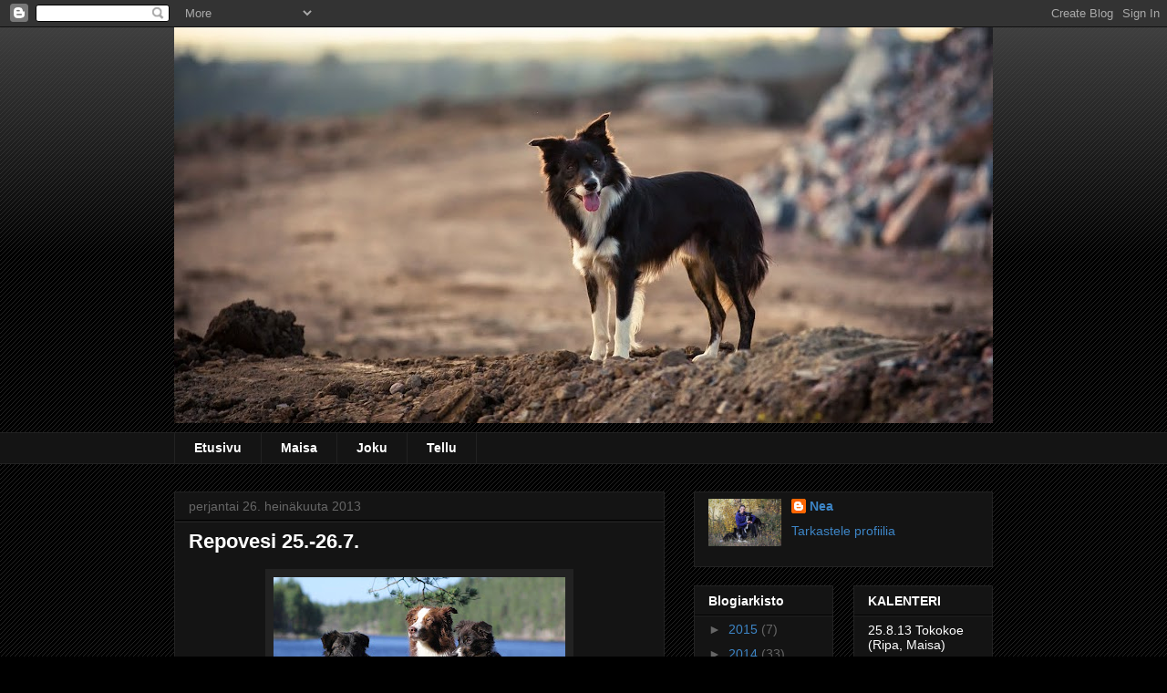

--- FILE ---
content_type: text/html; charset=UTF-8
request_url: https://auspaimaisa.blogspot.com/2013/07/
body_size: 18377
content:
<!DOCTYPE html>
<html class='v2' dir='ltr' lang='fi'>
<head>
<link href='https://www.blogger.com/static/v1/widgets/335934321-css_bundle_v2.css' rel='stylesheet' type='text/css'/>
<meta content='width=1100' name='viewport'/>
<meta content='text/html; charset=UTF-8' http-equiv='Content-Type'/>
<meta content='blogger' name='generator'/>
<link href='https://auspaimaisa.blogspot.com/favicon.ico' rel='icon' type='image/x-icon'/>
<link href='http://auspaimaisa.blogspot.com/2013/07/' rel='canonical'/>
<link rel="alternate" type="application/atom+xml" title="Maisa, Tellu, Ripa ja Joku - Atom" href="https://auspaimaisa.blogspot.com/feeds/posts/default" />
<link rel="alternate" type="application/rss+xml" title="Maisa, Tellu, Ripa ja Joku - RSS" href="https://auspaimaisa.blogspot.com/feeds/posts/default?alt=rss" />
<link rel="service.post" type="application/atom+xml" title="Maisa, Tellu, Ripa ja Joku - Atom" href="https://draft.blogger.com/feeds/5651031794444697112/posts/default" />
<!--Can't find substitution for tag [blog.ieCssRetrofitLinks]-->
<meta content='http://auspaimaisa.blogspot.com/2013/07/' property='og:url'/>
<meta content='Maisa, Tellu, Ripa ja Joku' property='og:title'/>
<meta content='' property='og:description'/>
<title>Maisa, Tellu, Ripa ja Joku: heinäkuuta 2013</title>
<style id='page-skin-1' type='text/css'><!--
/*
-----------------------------------------------
Blogger Template Style
Name:     Awesome Inc.
Designer: Tina Chen
URL:      tinachen.org
----------------------------------------------- */
/* Content
----------------------------------------------- */
body {
font: normal normal 13px Arial, Tahoma, Helvetica, FreeSans, sans-serif;
color: #ffffff;
background: #000000 url(//www.blogblog.com/1kt/awesomeinc/body_background_dark.png) repeat scroll top left;
}
html body .content-outer {
min-width: 0;
max-width: 100%;
width: 100%;
}
a:link {
text-decoration: none;
color: #3d85c6;
}
a:visited {
text-decoration: none;
color: #444444;
}
a:hover {
text-decoration: underline;
color: #cccccc;
}
.body-fauxcolumn-outer .cap-top {
position: absolute;
z-index: 1;
height: 276px;
width: 100%;
background: transparent url(//www.blogblog.com/1kt/awesomeinc/body_gradient_dark.png) repeat-x scroll top left;
_background-image: none;
}
/* Columns
----------------------------------------------- */
.content-inner {
padding: 0;
}
.header-inner .section {
margin: 0 16px;
}
.tabs-inner .section {
margin: 0 16px;
}
.main-inner {
padding-top: 30px;
}
.main-inner .column-center-inner,
.main-inner .column-left-inner,
.main-inner .column-right-inner {
padding: 0 5px;
}
*+html body .main-inner .column-center-inner {
margin-top: -30px;
}
#layout .main-inner .column-center-inner {
margin-top: 0;
}
/* Header
----------------------------------------------- */
.header-outer {
margin: 0 0 0 0;
background: transparent none repeat scroll 0 0;
}
.Header h1 {
font: normal bold 40px Arial, Tahoma, Helvetica, FreeSans, sans-serif;
color: #ffffff;
text-shadow: 0 0 -1px #000000;
}
.Header h1 a {
color: #ffffff;
}
.Header .description {
font: normal normal 14px Arial, Tahoma, Helvetica, FreeSans, sans-serif;
color: #ffffff;
}
.header-inner .Header .titlewrapper,
.header-inner .Header .descriptionwrapper {
padding-left: 0;
padding-right: 0;
margin-bottom: 0;
}
.header-inner .Header .titlewrapper {
padding-top: 22px;
}
/* Tabs
----------------------------------------------- */
.tabs-outer {
overflow: hidden;
position: relative;
background: #141414 none repeat scroll 0 0;
}
#layout .tabs-outer {
overflow: visible;
}
.tabs-cap-top, .tabs-cap-bottom {
position: absolute;
width: 100%;
border-top: 1px solid #222222;
}
.tabs-cap-bottom {
bottom: 0;
}
.tabs-inner .widget li a {
display: inline-block;
margin: 0;
padding: .6em 1.5em;
font: normal bold 14px Arial, Tahoma, Helvetica, FreeSans, sans-serif;
color: #ffffff;
border-top: 1px solid #222222;
border-bottom: 1px solid #222222;
border-left: 1px solid #222222;
height: 16px;
line-height: 16px;
}
.tabs-inner .widget li:last-child a {
border-right: 1px solid #222222;
}
.tabs-inner .widget li.selected a, .tabs-inner .widget li a:hover {
background: #444444 none repeat-x scroll 0 -100px;
color: #ffffff;
}
/* Headings
----------------------------------------------- */
h2 {
font: normal bold 14px Arial, Tahoma, Helvetica, FreeSans, sans-serif;
color: #ffffff;
}
/* Widgets
----------------------------------------------- */
.main-inner .section {
margin: 0 27px;
padding: 0;
}
.main-inner .column-left-outer,
.main-inner .column-right-outer {
margin-top: 0;
}
#layout .main-inner .column-left-outer,
#layout .main-inner .column-right-outer {
margin-top: 0;
}
.main-inner .column-left-inner,
.main-inner .column-right-inner {
background: transparent none repeat 0 0;
-moz-box-shadow: 0 0 0 rgba(0, 0, 0, .2);
-webkit-box-shadow: 0 0 0 rgba(0, 0, 0, .2);
-goog-ms-box-shadow: 0 0 0 rgba(0, 0, 0, .2);
box-shadow: 0 0 0 rgba(0, 0, 0, .2);
-moz-border-radius: 0;
-webkit-border-radius: 0;
-goog-ms-border-radius: 0;
border-radius: 0;
}
#layout .main-inner .column-left-inner,
#layout .main-inner .column-right-inner {
margin-top: 0;
}
.sidebar .widget {
font: normal normal 14px Arial, Tahoma, Helvetica, FreeSans, sans-serif;
color: #ffffff;
}
.sidebar .widget a:link {
color: #3d85c6;
}
.sidebar .widget a:visited {
color: #444444;
}
.sidebar .widget a:hover {
color: #cccccc;
}
.sidebar .widget h2 {
text-shadow: 0 0 -1px #000000;
}
.main-inner .widget {
background-color: #141414;
border: 1px solid #222222;
padding: 0 15px 15px;
margin: 20px -16px;
-moz-box-shadow: 0 0 0 rgba(0, 0, 0, .2);
-webkit-box-shadow: 0 0 0 rgba(0, 0, 0, .2);
-goog-ms-box-shadow: 0 0 0 rgba(0, 0, 0, .2);
box-shadow: 0 0 0 rgba(0, 0, 0, .2);
-moz-border-radius: 0;
-webkit-border-radius: 0;
-goog-ms-border-radius: 0;
border-radius: 0;
}
.main-inner .widget h2 {
margin: 0 -15px;
padding: .6em 15px .5em;
border-bottom: 1px solid #000000;
}
.footer-inner .widget h2 {
padding: 0 0 .4em;
border-bottom: 1px solid #000000;
}
.main-inner .widget h2 + div, .footer-inner .widget h2 + div {
border-top: 1px solid #222222;
padding-top: 8px;
}
.main-inner .widget .widget-content {
margin: 0 -15px;
padding: 7px 15px 0;
}
.main-inner .widget ul, .main-inner .widget #ArchiveList ul.flat {
margin: -8px -15px 0;
padding: 0;
list-style: none;
}
.main-inner .widget #ArchiveList {
margin: -8px 0 0;
}
.main-inner .widget ul li, .main-inner .widget #ArchiveList ul.flat li {
padding: .5em 15px;
text-indent: 0;
color: #666666;
border-top: 1px solid #222222;
border-bottom: 1px solid #000000;
}
.main-inner .widget #ArchiveList ul li {
padding-top: .25em;
padding-bottom: .25em;
}
.main-inner .widget ul li:first-child, .main-inner .widget #ArchiveList ul.flat li:first-child {
border-top: none;
}
.main-inner .widget ul li:last-child, .main-inner .widget #ArchiveList ul.flat li:last-child {
border-bottom: none;
}
.post-body {
position: relative;
}
.main-inner .widget .post-body ul {
padding: 0 2.5em;
margin: .5em 0;
list-style: disc;
}
.main-inner .widget .post-body ul li {
padding: 0.25em 0;
margin-bottom: .25em;
color: #ffffff;
border: none;
}
.footer-inner .widget ul {
padding: 0;
list-style: none;
}
.widget .zippy {
color: #666666;
}
/* Posts
----------------------------------------------- */
body .main-inner .Blog {
padding: 0;
margin-bottom: 1em;
background-color: transparent;
border: none;
-moz-box-shadow: 0 0 0 rgba(0, 0, 0, 0);
-webkit-box-shadow: 0 0 0 rgba(0, 0, 0, 0);
-goog-ms-box-shadow: 0 0 0 rgba(0, 0, 0, 0);
box-shadow: 0 0 0 rgba(0, 0, 0, 0);
}
.main-inner .section:last-child .Blog:last-child {
padding: 0;
margin-bottom: 1em;
}
.main-inner .widget h2.date-header {
margin: 0 -15px 1px;
padding: 0 0 0 0;
font: normal normal 14px Arial, Tahoma, Helvetica, FreeSans, sans-serif;
color: #666666;
background: transparent none no-repeat scroll top left;
border-top: 0 solid #222222;
border-bottom: 1px solid #000000;
-moz-border-radius-topleft: 0;
-moz-border-radius-topright: 0;
-webkit-border-top-left-radius: 0;
-webkit-border-top-right-radius: 0;
border-top-left-radius: 0;
border-top-right-radius: 0;
position: static;
bottom: 100%;
right: 15px;
text-shadow: 0 0 -1px #000000;
}
.main-inner .widget h2.date-header span {
font: normal normal 14px Arial, Tahoma, Helvetica, FreeSans, sans-serif;
display: block;
padding: .5em 15px;
border-left: 0 solid #222222;
border-right: 0 solid #222222;
}
.date-outer {
position: relative;
margin: 30px 0 20px;
padding: 0 15px;
background-color: #141414;
border: 1px solid #222222;
-moz-box-shadow: 0 0 0 rgba(0, 0, 0, .2);
-webkit-box-shadow: 0 0 0 rgba(0, 0, 0, .2);
-goog-ms-box-shadow: 0 0 0 rgba(0, 0, 0, .2);
box-shadow: 0 0 0 rgba(0, 0, 0, .2);
-moz-border-radius: 0;
-webkit-border-radius: 0;
-goog-ms-border-radius: 0;
border-radius: 0;
}
.date-outer:first-child {
margin-top: 0;
}
.date-outer:last-child {
margin-bottom: 20px;
-moz-border-radius-bottomleft: 0;
-moz-border-radius-bottomright: 0;
-webkit-border-bottom-left-radius: 0;
-webkit-border-bottom-right-radius: 0;
-goog-ms-border-bottom-left-radius: 0;
-goog-ms-border-bottom-right-radius: 0;
border-bottom-left-radius: 0;
border-bottom-right-radius: 0;
}
.date-posts {
margin: 0 -15px;
padding: 0 15px;
clear: both;
}
.post-outer, .inline-ad {
border-top: 1px solid #222222;
margin: 0 -15px;
padding: 15px 15px;
}
.post-outer {
padding-bottom: 10px;
}
.post-outer:first-child {
padding-top: 0;
border-top: none;
}
.post-outer:last-child, .inline-ad:last-child {
border-bottom: none;
}
.post-body {
position: relative;
}
.post-body img {
padding: 8px;
background: #222222;
border: 1px solid transparent;
-moz-box-shadow: 0 0 0 rgba(0, 0, 0, .2);
-webkit-box-shadow: 0 0 0 rgba(0, 0, 0, .2);
box-shadow: 0 0 0 rgba(0, 0, 0, .2);
-moz-border-radius: 0;
-webkit-border-radius: 0;
border-radius: 0;
}
h3.post-title, h4 {
font: normal bold 22px Arial, Tahoma, Helvetica, FreeSans, sans-serif;
color: #ffffff;
}
h3.post-title a {
font: normal bold 22px Arial, Tahoma, Helvetica, FreeSans, sans-serif;
color: #ffffff;
}
h3.post-title a:hover {
color: #cccccc;
text-decoration: underline;
}
.post-header {
margin: 0 0 1em;
}
.post-body {
line-height: 1.4;
}
.post-outer h2 {
color: #ffffff;
}
.post-footer {
margin: 1.5em 0 0;
}
#blog-pager {
padding: 15px;
font-size: 120%;
background-color: #141414;
border: 1px solid #222222;
-moz-box-shadow: 0 0 0 rgba(0, 0, 0, .2);
-webkit-box-shadow: 0 0 0 rgba(0, 0, 0, .2);
-goog-ms-box-shadow: 0 0 0 rgba(0, 0, 0, .2);
box-shadow: 0 0 0 rgba(0, 0, 0, .2);
-moz-border-radius: 0;
-webkit-border-radius: 0;
-goog-ms-border-radius: 0;
border-radius: 0;
-moz-border-radius-topleft: 0;
-moz-border-radius-topright: 0;
-webkit-border-top-left-radius: 0;
-webkit-border-top-right-radius: 0;
-goog-ms-border-top-left-radius: 0;
-goog-ms-border-top-right-radius: 0;
border-top-left-radius: 0;
border-top-right-radius-topright: 0;
margin-top: 1em;
}
.blog-feeds, .post-feeds {
margin: 1em 0;
text-align: center;
color: #ffffff;
}
.blog-feeds a, .post-feeds a {
color: #3d85c6;
}
.blog-feeds a:visited, .post-feeds a:visited {
color: #444444;
}
.blog-feeds a:hover, .post-feeds a:hover {
color: #cccccc;
}
.post-outer .comments {
margin-top: 2em;
}
/* Comments
----------------------------------------------- */
.comments .comments-content .icon.blog-author {
background-repeat: no-repeat;
background-image: url([data-uri]);
}
.comments .comments-content .loadmore a {
border-top: 1px solid #222222;
border-bottom: 1px solid #222222;
}
.comments .continue {
border-top: 2px solid #222222;
}
/* Footer
----------------------------------------------- */
.footer-outer {
margin: -0 0 -1px;
padding: 0 0 0;
color: #ffffff;
overflow: hidden;
}
.footer-fauxborder-left {
border-top: 1px solid #222222;
background: #141414 none repeat scroll 0 0;
-moz-box-shadow: 0 0 0 rgba(0, 0, 0, .2);
-webkit-box-shadow: 0 0 0 rgba(0, 0, 0, .2);
-goog-ms-box-shadow: 0 0 0 rgba(0, 0, 0, .2);
box-shadow: 0 0 0 rgba(0, 0, 0, .2);
margin: 0 -0;
}
/* Mobile
----------------------------------------------- */
body.mobile {
background-size: auto;
}
.mobile .body-fauxcolumn-outer {
background: transparent none repeat scroll top left;
}
*+html body.mobile .main-inner .column-center-inner {
margin-top: 0;
}
.mobile .main-inner .widget {
padding: 0 0 15px;
}
.mobile .main-inner .widget h2 + div,
.mobile .footer-inner .widget h2 + div {
border-top: none;
padding-top: 0;
}
.mobile .footer-inner .widget h2 {
padding: 0.5em 0;
border-bottom: none;
}
.mobile .main-inner .widget .widget-content {
margin: 0;
padding: 7px 0 0;
}
.mobile .main-inner .widget ul,
.mobile .main-inner .widget #ArchiveList ul.flat {
margin: 0 -15px 0;
}
.mobile .main-inner .widget h2.date-header {
right: 0;
}
.mobile .date-header span {
padding: 0.4em 0;
}
.mobile .date-outer:first-child {
margin-bottom: 0;
border: 1px solid #222222;
-moz-border-radius-topleft: 0;
-moz-border-radius-topright: 0;
-webkit-border-top-left-radius: 0;
-webkit-border-top-right-radius: 0;
-goog-ms-border-top-left-radius: 0;
-goog-ms-border-top-right-radius: 0;
border-top-left-radius: 0;
border-top-right-radius: 0;
}
.mobile .date-outer {
border-color: #222222;
border-width: 0 1px 1px;
}
.mobile .date-outer:last-child {
margin-bottom: 0;
}
.mobile .main-inner {
padding: 0;
}
.mobile .header-inner .section {
margin: 0;
}
.mobile .post-outer, .mobile .inline-ad {
padding: 5px 0;
}
.mobile .tabs-inner .section {
margin: 0 10px;
}
.mobile .main-inner .widget h2 {
margin: 0;
padding: 0;
}
.mobile .main-inner .widget h2.date-header span {
padding: 0;
}
.mobile .main-inner .widget .widget-content {
margin: 0;
padding: 7px 0 0;
}
.mobile #blog-pager {
border: 1px solid transparent;
background: #141414 none repeat scroll 0 0;
}
.mobile .main-inner .column-left-inner,
.mobile .main-inner .column-right-inner {
background: transparent none repeat 0 0;
-moz-box-shadow: none;
-webkit-box-shadow: none;
-goog-ms-box-shadow: none;
box-shadow: none;
}
.mobile .date-posts {
margin: 0;
padding: 0;
}
.mobile .footer-fauxborder-left {
margin: 0;
border-top: inherit;
}
.mobile .main-inner .section:last-child .Blog:last-child {
margin-bottom: 0;
}
.mobile-index-contents {
color: #ffffff;
}
.mobile .mobile-link-button {
background: #3d85c6 none repeat scroll 0 0;
}
.mobile-link-button a:link, .mobile-link-button a:visited {
color: #ffffff;
}
.mobile .tabs-inner .PageList .widget-content {
background: transparent;
border-top: 1px solid;
border-color: #222222;
color: #ffffff;
}
.mobile .tabs-inner .PageList .widget-content .pagelist-arrow {
border-left: 1px solid #222222;
}

--></style>
<style id='template-skin-1' type='text/css'><!--
body {
min-width: 930px;
}
.content-outer, .content-fauxcolumn-outer, .region-inner {
min-width: 930px;
max-width: 930px;
_width: 930px;
}
.main-inner .columns {
padding-left: 0;
padding-right: 360px;
}
.main-inner .fauxcolumn-center-outer {
left: 0;
right: 360px;
/* IE6 does not respect left and right together */
_width: expression(this.parentNode.offsetWidth -
parseInt("0") -
parseInt("360px") + 'px');
}
.main-inner .fauxcolumn-left-outer {
width: 0;
}
.main-inner .fauxcolumn-right-outer {
width: 360px;
}
.main-inner .column-left-outer {
width: 0;
right: 100%;
margin-left: -0;
}
.main-inner .column-right-outer {
width: 360px;
margin-right: -360px;
}
#layout {
min-width: 0;
}
#layout .content-outer {
min-width: 0;
width: 800px;
}
#layout .region-inner {
min-width: 0;
width: auto;
}
body#layout div.add_widget {
padding: 8px;
}
body#layout div.add_widget a {
margin-left: 32px;
}
--></style>
<link href='https://draft.blogger.com/dyn-css/authorization.css?targetBlogID=5651031794444697112&amp;zx=45803054-9e8b-4331-b644-49c62ac09317' media='none' onload='if(media!=&#39;all&#39;)media=&#39;all&#39;' rel='stylesheet'/><noscript><link href='https://draft.blogger.com/dyn-css/authorization.css?targetBlogID=5651031794444697112&amp;zx=45803054-9e8b-4331-b644-49c62ac09317' rel='stylesheet'/></noscript>
<meta name='google-adsense-platform-account' content='ca-host-pub-1556223355139109'/>
<meta name='google-adsense-platform-domain' content='blogspot.com'/>

</head>
<body class='loading variant-dark'>
<div class='navbar section' id='navbar' name='Navigointipalkki'><div class='widget Navbar' data-version='1' id='Navbar1'><script type="text/javascript">
    function setAttributeOnload(object, attribute, val) {
      if(window.addEventListener) {
        window.addEventListener('load',
          function(){ object[attribute] = val; }, false);
      } else {
        window.attachEvent('onload', function(){ object[attribute] = val; });
      }
    }
  </script>
<div id="navbar-iframe-container"></div>
<script type="text/javascript" src="https://apis.google.com/js/platform.js"></script>
<script type="text/javascript">
      gapi.load("gapi.iframes:gapi.iframes.style.bubble", function() {
        if (gapi.iframes && gapi.iframes.getContext) {
          gapi.iframes.getContext().openChild({
              url: 'https://draft.blogger.com/navbar/5651031794444697112?origin\x3dhttps://auspaimaisa.blogspot.com',
              where: document.getElementById("navbar-iframe-container"),
              id: "navbar-iframe"
          });
        }
      });
    </script><script type="text/javascript">
(function() {
var script = document.createElement('script');
script.type = 'text/javascript';
script.src = '//pagead2.googlesyndication.com/pagead/js/google_top_exp.js';
var head = document.getElementsByTagName('head')[0];
if (head) {
head.appendChild(script);
}})();
</script>
</div></div>
<div class='body-fauxcolumns'>
<div class='fauxcolumn-outer body-fauxcolumn-outer'>
<div class='cap-top'>
<div class='cap-left'></div>
<div class='cap-right'></div>
</div>
<div class='fauxborder-left'>
<div class='fauxborder-right'></div>
<div class='fauxcolumn-inner'>
</div>
</div>
<div class='cap-bottom'>
<div class='cap-left'></div>
<div class='cap-right'></div>
</div>
</div>
</div>
<div class='content'>
<div class='content-fauxcolumns'>
<div class='fauxcolumn-outer content-fauxcolumn-outer'>
<div class='cap-top'>
<div class='cap-left'></div>
<div class='cap-right'></div>
</div>
<div class='fauxborder-left'>
<div class='fauxborder-right'></div>
<div class='fauxcolumn-inner'>
</div>
</div>
<div class='cap-bottom'>
<div class='cap-left'></div>
<div class='cap-right'></div>
</div>
</div>
</div>
<div class='content-outer'>
<div class='content-cap-top cap-top'>
<div class='cap-left'></div>
<div class='cap-right'></div>
</div>
<div class='fauxborder-left content-fauxborder-left'>
<div class='fauxborder-right content-fauxborder-right'></div>
<div class='content-inner'>
<header>
<div class='header-outer'>
<div class='header-cap-top cap-top'>
<div class='cap-left'></div>
<div class='cap-right'></div>
</div>
<div class='fauxborder-left header-fauxborder-left'>
<div class='fauxborder-right header-fauxborder-right'></div>
<div class='region-inner header-inner'>
<div class='header section' id='header' name='Otsikko'><div class='widget Header' data-version='1' id='Header1'>
<div id='header-inner'>
<a href='https://auspaimaisa.blogspot.com/' style='display: block'>
<img alt='Maisa, Tellu, Ripa ja Joku' height='434px; ' id='Header1_headerimg' src='https://blogger.googleusercontent.com/img/b/R29vZ2xl/AVvXsEgTrUV4ZeU_X4B6pB8Li32Fknht7WSzOnpEZ6WsH5VAVcZORDE_TMrCNkNywRe3TLh6cJwkbueO2esFX7W9HMqZlJXu0zVOfyIH2sbDmSPAtpkK3sBhdrlr5-atNyZmDXkNdptEfisGe3Jg/s898/243X3078-4.jpg' style='display: block' width='898px; '/>
</a>
<div class='descriptionwrapper'>
<p class='description'><span>
</span></p>
</div>
</div>
</div></div>
</div>
</div>
<div class='header-cap-bottom cap-bottom'>
<div class='cap-left'></div>
<div class='cap-right'></div>
</div>
</div>
</header>
<div class='tabs-outer'>
<div class='tabs-cap-top cap-top'>
<div class='cap-left'></div>
<div class='cap-right'></div>
</div>
<div class='fauxborder-left tabs-fauxborder-left'>
<div class='fauxborder-right tabs-fauxborder-right'></div>
<div class='region-inner tabs-inner'>
<div class='tabs section' id='crosscol' name='Kaikki sarakkeet'><div class='widget PageList' data-version='1' id='PageList1'>
<h2>Ripan treenijuttuja</h2>
<div class='widget-content'>
<ul>
<li>
<a href='https://auspaimaisa.blogspot.com/'>Etusivu</a>
</li>
<li>
<a href='https://auspaimaisa.blogspot.com/p/maisa.html'>Maisa</a>
</li>
<li>
<a href='https://auspaimaisa.blogspot.com/p/joku.html'>Joku</a>
</li>
<li>
<a href='https://auspaimaisa.blogspot.com/p/tellu.html'>Tellu</a>
</li>
</ul>
<div class='clear'></div>
</div>
</div></div>
<div class='tabs no-items section' id='crosscol-overflow' name='Cross-Column 2'></div>
</div>
</div>
<div class='tabs-cap-bottom cap-bottom'>
<div class='cap-left'></div>
<div class='cap-right'></div>
</div>
</div>
<div class='main-outer'>
<div class='main-cap-top cap-top'>
<div class='cap-left'></div>
<div class='cap-right'></div>
</div>
<div class='fauxborder-left main-fauxborder-left'>
<div class='fauxborder-right main-fauxborder-right'></div>
<div class='region-inner main-inner'>
<div class='columns fauxcolumns'>
<div class='fauxcolumn-outer fauxcolumn-center-outer'>
<div class='cap-top'>
<div class='cap-left'></div>
<div class='cap-right'></div>
</div>
<div class='fauxborder-left'>
<div class='fauxborder-right'></div>
<div class='fauxcolumn-inner'>
</div>
</div>
<div class='cap-bottom'>
<div class='cap-left'></div>
<div class='cap-right'></div>
</div>
</div>
<div class='fauxcolumn-outer fauxcolumn-left-outer'>
<div class='cap-top'>
<div class='cap-left'></div>
<div class='cap-right'></div>
</div>
<div class='fauxborder-left'>
<div class='fauxborder-right'></div>
<div class='fauxcolumn-inner'>
</div>
</div>
<div class='cap-bottom'>
<div class='cap-left'></div>
<div class='cap-right'></div>
</div>
</div>
<div class='fauxcolumn-outer fauxcolumn-right-outer'>
<div class='cap-top'>
<div class='cap-left'></div>
<div class='cap-right'></div>
</div>
<div class='fauxborder-left'>
<div class='fauxborder-right'></div>
<div class='fauxcolumn-inner'>
</div>
</div>
<div class='cap-bottom'>
<div class='cap-left'></div>
<div class='cap-right'></div>
</div>
</div>
<!-- corrects IE6 width calculation -->
<div class='columns-inner'>
<div class='column-center-outer'>
<div class='column-center-inner'>
<div class='main section' id='main' name='Ensisijainen'><div class='widget Blog' data-version='1' id='Blog1'>
<div class='blog-posts hfeed'>

          <div class="date-outer">
        
<h2 class='date-header'><span>perjantai 26. heinäkuuta 2013</span></h2>

          <div class="date-posts">
        
<div class='post-outer'>
<div class='post hentry uncustomized-post-template' itemprop='blogPost' itemscope='itemscope' itemtype='http://schema.org/BlogPosting'>
<meta content='https://blogger.googleusercontent.com/img/b/R29vZ2xl/AVvXsEjhBNrdufLyur2hyphenhyphenTAQvML0FzKeODjCZH57zV4f7S-NRt7ZaJmHXn-Vt4kAT9WbE40foRzHoL7nu7HbbIebidbpv5Nr8ednObpMPYVzBXTGaA4Ui8B3lEixbTDKYlJLfKl5HvPDWv0HsmXo/s320/repovesi.jpg' itemprop='image_url'/>
<meta content='5651031794444697112' itemprop='blogId'/>
<meta content='8557869425649404697' itemprop='postId'/>
<a name='8557869425649404697'></a>
<h3 class='post-title entry-title' itemprop='name'>
<a href='https://auspaimaisa.blogspot.com/2013/07/repovesi-25-267.html'>Repovesi 25.-26.7.</a>
</h3>
<div class='post-header'>
<div class='post-header-line-1'></div>
</div>
<div class='post-body entry-content' id='post-body-8557869425649404697' itemprop='description articleBody'>
<table align="center" cellpadding="0" cellspacing="0" class="tr-caption-container" style="margin-left: auto; margin-right: auto; text-align: center;"><tbody>
<tr><td style="text-align: center;"><a href="https://blogger.googleusercontent.com/img/b/R29vZ2xl/AVvXsEjhBNrdufLyur2hyphenhyphenTAQvML0FzKeODjCZH57zV4f7S-NRt7ZaJmHXn-Vt4kAT9WbE40foRzHoL7nu7HbbIebidbpv5Nr8ednObpMPYVzBXTGaA4Ui8B3lEixbTDKYlJLfKl5HvPDWv0HsmXo/s1600/repovesi.jpg" imageanchor="1" style="margin-left: auto; margin-right: auto;"><img border="0" height="213" src="https://blogger.googleusercontent.com/img/b/R29vZ2xl/AVvXsEjhBNrdufLyur2hyphenhyphenTAQvML0FzKeODjCZH57zV4f7S-NRt7ZaJmHXn-Vt4kAT9WbE40foRzHoL7nu7HbbIebidbpv5Nr8ednObpMPYVzBXTGaA4Ui8B3lEixbTDKYlJLfKl5HvPDWv0HsmXo/s320/repovesi.jpg" width="320" /></a></td></tr>
<tr><td class="tr-caption" style="text-align: center;"><br /></td></tr>
</tbody></table>
Auton ikkunasta katsoessa voi nähdä ohi vilistävt ruosteen oranssit pellot. Mutkaisella metsätiellä irtohiekka liukuu auton renkaiden alla. Jalkatilassa nukkuu bortsulapsi. Aussie ja pyrri ovat valloittaneet takakontin ja rinkat takapenkit. Kohta perillä metsässä, rinkat selässä ja koirat painelee täysiä edestakaisin. Lossilla järven yli. Eikä edes koiria pelottanut, ehkä aluksi vähän sitä pientä siimahäntää. Aurinko paistoi pilvettömältä taivaalta. Kallion päälle kiivetessä voi nähdä järven yli vastarannalle, jossa kasvaa puita silminkantamattomiin. Illansuussa teltat pystyyn suon äärelle ja nuotio palamaan. Vähän iltapalaa ja nukkumaan. Seuraavana päivänä voi herätä auringon paisteeseen, ötököiden surinaan ja lintujen lauluun - tai sitten kaverin huutoon "HERÄTYYYYS!". Aamupalaa ja kamat kasaan. Vaellus jatkuu. Pitkospuita, isoja kiviä, kapeita ja leveitä polkuja, muurahaisia ja kauniita näkymiä. Nyt enemmän ylämäkiä, miten korkealle me kiivettäisiinkään. Kohta kallion kielekkeellä huomaamme olevamme puiden yläpuolella. Koirat lepäävät kalliolla. Paitsi se pyrri, joka piippailee ja kyselee, milloin jatketaan. Rappuset alas jatkuivat ikuisuuden. Onneksi mentiin ne alaspäin, onneksi pieninkin selvisi, vaikkei tiedä takajalkojen käytöstä vielä mitään. Järven rantaa pitkin meni polku, jota kävelimme. Koirat loikkivat uimaan. Pian saavuimme riippusillalle, joka vei järven yli. Vähän se heilui ja natisi. Uskaltaisiko tuosta ylittää, kyllä me uskallettiin. Edellä meni punaturkkinen aussie, hieman asetellen tassuja kuin kokeillen eihän seuraavakaan lauta petä alta. Perässä tuli pieni piippaaja, häntä koipien välissä arasti askeltaen. Kyllä - me selvittiin!<br />
<br />
<b>On se luonto vaan niin kaunis!&nbsp;</b><br />
<b><br /></b>
<div class="separator" style="clear: both; text-align: center;">
<a href="https://blogger.googleusercontent.com/img/b/R29vZ2xl/AVvXsEgM2YsJvJ5c3KHNSYbL3DDIER9X83dK-meSkTTsEZAWB15v87ewcr4uNPVj9-BO4JiY0Vlx3jbpCJ4qaCxskFcpzJCWCulZ6ora7yQchikMekZwZ2Nvgae4p5iTYIcw38IsYddTCf9hq7lw/s1600/maisa+ja+joku+repovesi.jpg" imageanchor="1" style="margin-left: 1em; margin-right: 1em;"><img border="0" height="320" src="https://blogger.googleusercontent.com/img/b/R29vZ2xl/AVvXsEgM2YsJvJ5c3KHNSYbL3DDIER9X83dK-meSkTTsEZAWB15v87ewcr4uNPVj9-BO4JiY0Vlx3jbpCJ4qaCxskFcpzJCWCulZ6ora7yQchikMekZwZ2Nvgae4p5iTYIcw38IsYddTCf9hq7lw/s320/maisa+ja+joku+repovesi.jpg" width="235" /></a></div>
<div class="separator" style="clear: both; text-align: center;">
<br /></div>
Okei todellisuudessa matka ei ollut ihan vaivaton. Alussa <a href="http://russellox.blogspot.fi/">Essin</a>&nbsp;saapuessa meille, oli Gou oksentanut autoon. Vatsa oli kuralla ja jouduttiin käymään apteekin kautta hakemassa Canikur. Ajettiin melkein perille saakka ja tajuttiin, että unohdettiin käydä kaupassa, tunnin turha lenkki. Rinkka hiersi hartioita alkumatkasta asti ja reisiä alkoi hapottamaan ensimmäisen mäen jälkeen (no ei ihan, mutta rankkaa oli!). Illalla, kun oltiin saatu teltat pystyyn, tajuttiin, kuinka vähän meillä on eväitä ja niistäkin pudotin osan nuotion hiillokseen. Paremmin onnistui, kun lähdin hankkimaan lisäravintoa luonnosta - siis mustikoita - ja Essi touhusi notskilla. Pian Joku tuli puskasta kaula ruskeena, enkä edes uskaltanut haistaa sitä viimeaikaisten ulosteessa pyörimisten jälkeen. No onneksi se ei kuitenkaan sitä itseään ollut vaan sientä ja mikä tuuri, että oli suo lähellä, missä tuon sienikaulan voi pestä. Yö oli kylmä ja täristiin kaikki pienessä läjässä teltassa.<br />
<br />
<div class="separator" style="clear: both; text-align: center;">
<a href="https://blogger.googleusercontent.com/img/b/R29vZ2xl/AVvXsEgFebVmUn-ORsAlDXxLUnhbOO4eizJiGNnxjnzDmbqH-mI8nLCHOZPCXXTz-fMd59JyomybVJZG6RD664c7IDg_V_WZtzkjw__eSojncRqthTommWosuxn4b9G3x6XC5-cEDh6RB5UKgpGz/s1600/joku+repovesi.jpg" imageanchor="1" style="margin-left: 1em; margin-right: 1em;"><img border="0" height="213" src="https://blogger.googleusercontent.com/img/b/R29vZ2xl/AVvXsEgFebVmUn-ORsAlDXxLUnhbOO4eizJiGNnxjnzDmbqH-mI8nLCHOZPCXXTz-fMd59JyomybVJZG6RD664c7IDg_V_WZtzkjw__eSojncRqthTommWosuxn4b9G3x6XC5-cEDh6RB5UKgpGz/s320/joku+repovesi.jpg" width="320" /></a></div>
<div class="separator" style="clear: both; text-align: center;">
<br /></div>
Mikään reissu ei kuitenkaan ole täydellinen ilman kohellusta ;) Nyt kotona nukkuu kaksi rättiväsynyttä paimenta, se kolmas on Kiteellä alottelemassa paimennuskisauraansa :)<br />
<br />
<div class="separator" style="clear: both; text-align: center;">
<a href="https://blogger.googleusercontent.com/img/b/R29vZ2xl/AVvXsEg7XnAL0BHlEl8Y6S-0BTJBDfhQIYnhCN2cXPSSoSMrJr0SDmjewDMT4q3-pqOR42SOnPVwis97-DE_gFH3Oid0p02uPg_RAgsv6xr8Ds_SFr4W0wLSPf3pFGce9onieYHr848gYIMIHJwz/s1600/2013-07-26+18.52.22.jpg" imageanchor="1" style="margin-left: 1em; margin-right: 1em;"><img border="0" height="240" src="https://blogger.googleusercontent.com/img/b/R29vZ2xl/AVvXsEg7XnAL0BHlEl8Y6S-0BTJBDfhQIYnhCN2cXPSSoSMrJr0SDmjewDMT4q3-pqOR42SOnPVwis97-DE_gFH3Oid0p02uPg_RAgsv6xr8Ds_SFr4W0wLSPf3pFGce9onieYHr848gYIMIHJwz/s320/2013-07-26+18.52.22.jpg" width="320" /></a></div>
<br />
<div class="separator" style="clear: both; text-align: center;">
<a href="https://blogger.googleusercontent.com/img/b/R29vZ2xl/AVvXsEjFcnSE5eAAUeEJ3b0iBOklHQPZSov1FzpoA60sphsf9IdV3qklB9xtbxgOWYd3XTpz-Mr6XZB8pcHewailqgvonL1Q-TS0poGh4f72Ox6rJwgkI_DcVhIvsbZBqbHK7TPcFGzsjlIjSh2c/s1600/2013-07-26+18.52.07.jpg" imageanchor="1" style="margin-left: 1em; margin-right: 1em;"><img border="0" height="240" src="https://blogger.googleusercontent.com/img/b/R29vZ2xl/AVvXsEjFcnSE5eAAUeEJ3b0iBOklHQPZSov1FzpoA60sphsf9IdV3qklB9xtbxgOWYd3XTpz-Mr6XZB8pcHewailqgvonL1Q-TS0poGh4f72Ox6rJwgkI_DcVhIvsbZBqbHK7TPcFGzsjlIjSh2c/s320/2013-07-26+18.52.07.jpg" width="320" /></a></div>
<br />
<div style='clear: both;'></div>
</div>
<div class='post-footer'>
<div class='post-footer-line post-footer-line-1'>
<span class='post-author vcard'>
Lähettänyt
<span class='fn' itemprop='author' itemscope='itemscope' itemtype='http://schema.org/Person'>
<meta content='https://draft.blogger.com/profile/14597800757167859058' itemprop='url'/>
<a class='g-profile' href='https://draft.blogger.com/profile/14597800757167859058' rel='author' title='author profile'>
<span itemprop='name'>Nea</span>
</a>
</span>
</span>
<span class='post-timestamp'>
klo
<meta content='http://auspaimaisa.blogspot.com/2013/07/repovesi-25-267.html' itemprop='url'/>
<a class='timestamp-link' href='https://auspaimaisa.blogspot.com/2013/07/repovesi-25-267.html' rel='bookmark' title='permanent link'><abbr class='published' itemprop='datePublished' title='2013-07-26T09:58:00-07:00'>9.58</abbr></a>
</span>
<span class='post-comment-link'>
<a class='comment-link' href='https://auspaimaisa.blogspot.com/2013/07/repovesi-25-267.html#comment-form' onclick=''>
Ei kommentteja:
  </a>
</span>
<span class='post-icons'>
<span class='item-control blog-admin pid-360305806'>
<a href='https://draft.blogger.com/post-edit.g?blogID=5651031794444697112&postID=8557869425649404697&from=pencil' title='Muokkaa tekstiä'>
<img alt='' class='icon-action' height='18' src='https://resources.blogblog.com/img/icon18_edit_allbkg.gif' width='18'/>
</a>
</span>
</span>
<div class='post-share-buttons goog-inline-block'>
<a class='goog-inline-block share-button sb-email' href='https://draft.blogger.com/share-post.g?blogID=5651031794444697112&postID=8557869425649404697&target=email' target='_blank' title='Kohteen lähettäminen sähköpostitse'><span class='share-button-link-text'>Kohteen lähettäminen sähköpostitse</span></a><a class='goog-inline-block share-button sb-blog' href='https://draft.blogger.com/share-post.g?blogID=5651031794444697112&postID=8557869425649404697&target=blog' onclick='window.open(this.href, "_blank", "height=270,width=475"); return false;' target='_blank' title='Bloggaa tästä!'><span class='share-button-link-text'>Bloggaa tästä!</span></a><a class='goog-inline-block share-button sb-twitter' href='https://draft.blogger.com/share-post.g?blogID=5651031794444697112&postID=8557869425649404697&target=twitter' target='_blank' title='Jaa X:ssä'><span class='share-button-link-text'>Jaa X:ssä</span></a><a class='goog-inline-block share-button sb-facebook' href='https://draft.blogger.com/share-post.g?blogID=5651031794444697112&postID=8557869425649404697&target=facebook' onclick='window.open(this.href, "_blank", "height=430,width=640"); return false;' target='_blank' title='Jaa Facebookiin'><span class='share-button-link-text'>Jaa Facebookiin</span></a><a class='goog-inline-block share-button sb-pinterest' href='https://draft.blogger.com/share-post.g?blogID=5651031794444697112&postID=8557869425649404697&target=pinterest' target='_blank' title='Jaa Pinterestiin'><span class='share-button-link-text'>Jaa Pinterestiin</span></a>
</div>
</div>
<div class='post-footer-line post-footer-line-2'>
<span class='post-labels'>
</span>
</div>
<div class='post-footer-line post-footer-line-3'>
<span class='post-location'>
</span>
</div>
</div>
</div>
</div>

          </div></div>
        

          <div class="date-outer">
        
<h2 class='date-header'><span>tiistai 23. heinäkuuta 2013</span></h2>

          <div class="date-posts">
        
<div class='post-outer'>
<div class='post hentry uncustomized-post-template' itemprop='blogPost' itemscope='itemscope' itemtype='http://schema.org/BlogPosting'>
<meta content='https://blogger.googleusercontent.com/img/b/R29vZ2xl/AVvXsEgtil5VujJCES7-kgn-3r6NjL4UNTKf-EZZXLcYjcN3zE37Fxqqg3EkSHSHtdL05qDzZYKAaiShewLTGfMDpLtGggwCYhcMWbvGavoAOpumiOg8n3es-oW-L55T5KkDVPozw6crFsPbz8pp/s320/IMG_9871.JPG' itemprop='image_url'/>
<meta content='5651031794444697112' itemprop='blogId'/>
<meta content='7845828110047754649' itemprop='postId'/>
<a name='7845828110047754649'></a>
<h3 class='post-title entry-title' itemprop='name'>
<a href='https://auspaimaisa.blogspot.com/2013/07/19-vk-harvahammas.html'>19 vk Harvahammas</a>
</h3>
<div class='post-header'>
<div class='post-header-line-1'></div>
</div>
<div class='post-body entry-content' id='post-body-7845828110047754649' itemprop='description articleBody'>
Hampaita on karissut lapsen suusta jo kovaa vauhtia. Joku sai viime viikolla rabies-rokotteen ja rokottamisen yhteydessä lääkäri kysyi, että syökö Joksu kiviä. No eipä se syö, mutta kaikki kulmahampaat on silti katkenneet kärjestä.Täytyy vähentää repimisleikkejä nyt vähäksi aikaa, ettei hampaat kasva vinksalleen.<br />
<br />
<div class="separator" style="clear: both; text-align: center;">
<a href="https://blogger.googleusercontent.com/img/b/R29vZ2xl/AVvXsEgtil5VujJCES7-kgn-3r6NjL4UNTKf-EZZXLcYjcN3zE37Fxqqg3EkSHSHtdL05qDzZYKAaiShewLTGfMDpLtGggwCYhcMWbvGavoAOpumiOg8n3es-oW-L55T5KkDVPozw6crFsPbz8pp/s1600/IMG_9871.JPG" imageanchor="1" style="margin-left: 1em; margin-right: 1em;"><img border="0" height="213" src="https://blogger.googleusercontent.com/img/b/R29vZ2xl/AVvXsEgtil5VujJCES7-kgn-3r6NjL4UNTKf-EZZXLcYjcN3zE37Fxqqg3EkSHSHtdL05qDzZYKAaiShewLTGfMDpLtGggwCYhcMWbvGavoAOpumiOg8n3es-oW-L55T5KkDVPozw6crFsPbz8pp/s320/IMG_9871.JPG" width="320" /></a></div>
<br />
Viime viikon keskiviikkona käytiin pitkästä aikaa mätsärissä. Maisa osallistui Junior Handler kehään tuttuni siskon kanssa ja oikein kivasti esiintyi :) Loppujen lopuksi he voittivatkin!<br />
Maisa oli myös isojen koirien tuomarin mieleen ja sijoituksena olikin PUN1. Koiria kuitenkin oli noin 50 :)<br />
Pitäisikö meidän vaihtaa Maiskin kanssa lajia. Kehässä kun ei tarvii muutakuin seistä ja vähän ravailla. Tuo homma oli Maisan mieleen, vielä kun sai namiakin :)<br />
<br />
Viime viikolla aksakentät on olleet ehdottomasti kovemmalla kulutuksella kuin tokokentät.<br />
Maisa on pomppinut medi-/minihyppyjä ihan intona :)<br />
<br />
<table align="center" cellpadding="0" cellspacing="0" class="tr-caption-container" style="margin-left: auto; margin-right: auto; text-align: center;"><tbody>
<tr><td style="text-align: center;"><a href="https://blogger.googleusercontent.com/img/b/R29vZ2xl/AVvXsEiuWiBDaNs2HUQy0HKNv6s5dVfki5eSbYuyokG7po0sE2P16FZvm2oKo_4zQYKnlFMarfbaWBL2kQH1Pl_d5F4gHdUGJZQ4vqM-zvETlZMgVl_AcbUFoyBseIjXSB3_1rKaoq055iU6up9T/s1600/IMG_7377.JPG" imageanchor="1" style="margin-left: auto; margin-right: auto;"><img border="0" height="213" src="https://blogger.googleusercontent.com/img/b/R29vZ2xl/AVvXsEiuWiBDaNs2HUQy0HKNv6s5dVfki5eSbYuyokG7po0sE2P16FZvm2oKo_4zQYKnlFMarfbaWBL2kQH1Pl_d5F4gHdUGJZQ4vqM-zvETlZMgVl_AcbUFoyBseIjXSB3_1rKaoq055iU6up9T/s320/IMG_7377.JPG" width="320" /></a></td></tr>
<tr><td class="tr-caption" style="text-align: center;">Kuva ehkä vuodelta -11</td></tr>
</tbody></table>
Joku on silläaikaa todella ärsyttävän tavan oppineena haukkunut äänekkäästi jatkuvalla syötöllä kentän laidalla. Treenatessa se komentaa heti, kun on vähänkin epävarma. Koira, joka ei ainakaan säästele äänenkäyttöään.<br />
<br />
<div class="separator" style="clear: both; text-align: center;">
<iframe allowfullscreen="allowfullscreen" frameborder="0" height="266" mozallowfullscreen="mozallowfullscreen" src="https://www.youtube.com/embed/K2cgEWdkQQw?feature=player_embedded" webkitallowfullscreen="webkitallowfullscreen" width="320"></iframe></div>
<br />
Maisan ääniarkuus on edennyt seuraavalle asteelle. Ensin oli vain voimakkaat pamaukset, uudenvuoden johdosta myös vähän hiljaisemmat pamahtelut. Mitä enemmän se niitä kuuli, sitä enemmän se altistui pelkäämään herkemmin muitakin ääniä. Pian se pelkäsi voimakasta ukkosta, sitten jo kumeampaa jyrinää. Nyt jo rankka sade saa sen panikoimaan. Tokokentällä se pelästyi kun viereisellä agikentällä koira suoritti aata ja tassut tömähtelivät. Sain sen kuitenkin toimimaan vielä. Toisinaan se reagoi lentokoneen ääneenkin. Kamala stressi koiralle pelätä pieniäkin ääniä, arkipäivisiäkin. Ollaan kokeiltu soittaa sille ampumisen-, ukkosen- ja ilotulitusten ääniä sisältäviä cd:itä, mutta ei se niihin reagoi. En oikeen tiedä, mitä tuolle keksisi.<br />
Löysin Maisan niskasta peukalonpään kokoisen patin. Se ei kuitenkaan ole selvästi erotettavissa vaan "muljuu" ihon alla. Täytyy seurata, ettei ala kasvamaan. Tuntuisi kuitenkin, että se olisi vaan joku lihasjumi - toivon ainakin.
<div style='clear: both;'></div>
</div>
<div class='post-footer'>
<div class='post-footer-line post-footer-line-1'>
<span class='post-author vcard'>
Lähettänyt
<span class='fn' itemprop='author' itemscope='itemscope' itemtype='http://schema.org/Person'>
<meta content='https://draft.blogger.com/profile/14597800757167859058' itemprop='url'/>
<a class='g-profile' href='https://draft.blogger.com/profile/14597800757167859058' rel='author' title='author profile'>
<span itemprop='name'>Nea</span>
</a>
</span>
</span>
<span class='post-timestamp'>
klo
<meta content='http://auspaimaisa.blogspot.com/2013/07/19-vk-harvahammas.html' itemprop='url'/>
<a class='timestamp-link' href='https://auspaimaisa.blogspot.com/2013/07/19-vk-harvahammas.html' rel='bookmark' title='permanent link'><abbr class='published' itemprop='datePublished' title='2013-07-23T05:43:00-07:00'>5.43</abbr></a>
</span>
<span class='post-comment-link'>
<a class='comment-link' href='https://auspaimaisa.blogspot.com/2013/07/19-vk-harvahammas.html#comment-form' onclick=''>
2 kommenttia:
  </a>
</span>
<span class='post-icons'>
<span class='item-control blog-admin pid-360305806'>
<a href='https://draft.blogger.com/post-edit.g?blogID=5651031794444697112&postID=7845828110047754649&from=pencil' title='Muokkaa tekstiä'>
<img alt='' class='icon-action' height='18' src='https://resources.blogblog.com/img/icon18_edit_allbkg.gif' width='18'/>
</a>
</span>
</span>
<div class='post-share-buttons goog-inline-block'>
<a class='goog-inline-block share-button sb-email' href='https://draft.blogger.com/share-post.g?blogID=5651031794444697112&postID=7845828110047754649&target=email' target='_blank' title='Kohteen lähettäminen sähköpostitse'><span class='share-button-link-text'>Kohteen lähettäminen sähköpostitse</span></a><a class='goog-inline-block share-button sb-blog' href='https://draft.blogger.com/share-post.g?blogID=5651031794444697112&postID=7845828110047754649&target=blog' onclick='window.open(this.href, "_blank", "height=270,width=475"); return false;' target='_blank' title='Bloggaa tästä!'><span class='share-button-link-text'>Bloggaa tästä!</span></a><a class='goog-inline-block share-button sb-twitter' href='https://draft.blogger.com/share-post.g?blogID=5651031794444697112&postID=7845828110047754649&target=twitter' target='_blank' title='Jaa X:ssä'><span class='share-button-link-text'>Jaa X:ssä</span></a><a class='goog-inline-block share-button sb-facebook' href='https://draft.blogger.com/share-post.g?blogID=5651031794444697112&postID=7845828110047754649&target=facebook' onclick='window.open(this.href, "_blank", "height=430,width=640"); return false;' target='_blank' title='Jaa Facebookiin'><span class='share-button-link-text'>Jaa Facebookiin</span></a><a class='goog-inline-block share-button sb-pinterest' href='https://draft.blogger.com/share-post.g?blogID=5651031794444697112&postID=7845828110047754649&target=pinterest' target='_blank' title='Jaa Pinterestiin'><span class='share-button-link-text'>Jaa Pinterestiin</span></a>
</div>
</div>
<div class='post-footer-line post-footer-line-2'>
<span class='post-labels'>
</span>
</div>
<div class='post-footer-line post-footer-line-3'>
<span class='post-location'>
</span>
</div>
</div>
</div>
</div>

          </div></div>
        

          <div class="date-outer">
        
<h2 class='date-header'><span>tiistai 16. heinäkuuta 2013</span></h2>

          <div class="date-posts">
        
<div class='post-outer'>
<div class='post hentry uncustomized-post-template' itemprop='blogPost' itemscope='itemscope' itemtype='http://schema.org/BlogPosting'>
<meta content='https://blogger.googleusercontent.com/img/b/R29vZ2xl/AVvXsEhUs-IMeqfiqVcx8SIcUsQRDjleKgSyk-3Fl8tkyntTUEZ_Vv-mtRXdgrCvqe7hEVTEFFfpVeqXldUPpFK9I8xLWY3FqXI2O1M8_1LAkbJ5SKFU6Asr1_5YXnluefm7QTRewg6tAAQqSnPw/s320/IMG_9908.JPG' itemprop='image_url'/>
<meta content='5651031794444697112' itemprop='blogId'/>
<meta content='1312605238024598888' itemprop='postId'/>
<a name='1312605238024598888'></a>
<h3 class='post-title entry-title' itemprop='name'>
<a href='https://auspaimaisa.blogspot.com/2013/07/haukkuva-lammaspaimen.html'>Haukkuva lammaspaimen</a>
</h3>
<div class='post-header'>
<div class='post-header-line-1'></div>
</div>
<div class='post-body entry-content' id='post-body-1312605238024598888' itemprop='description articleBody'>
Ja niin se kiinnostui. Leikki hurjaa paimenkoiraa ja haukkui äänensä käheäksi. Jokusella oli hauskaa. Muutaman kerran häntäkin laskeutui, keskittyminen hommiin tuli esiin vilauksina. Sitten iski leikkivaihde taas päälle ja häntä nousi taivaisiin. Suunpielet kohosivat supusta korviin saakka.<br />
<br />
Välillä täytyi esittää taitavaa...<br />
<br />
<div class="separator" style="clear: both; text-align: center;">
<a href="https://blogger.googleusercontent.com/img/b/R29vZ2xl/AVvXsEhUs-IMeqfiqVcx8SIcUsQRDjleKgSyk-3Fl8tkyntTUEZ_Vv-mtRXdgrCvqe7hEVTEFFfpVeqXldUPpFK9I8xLWY3FqXI2O1M8_1LAkbJ5SKFU6Asr1_5YXnluefm7QTRewg6tAAQqSnPw/s1600/IMG_9908.JPG" imageanchor="1" style="margin-left: 1em; margin-right: 1em;"><img border="0" height="213" src="https://blogger.googleusercontent.com/img/b/R29vZ2xl/AVvXsEhUs-IMeqfiqVcx8SIcUsQRDjleKgSyk-3Fl8tkyntTUEZ_Vv-mtRXdgrCvqe7hEVTEFFfpVeqXldUPpFK9I8xLWY3FqXI2O1M8_1LAkbJ5SKFU6Asr1_5YXnluefm7QTRewg6tAAQqSnPw/s320/IMG_9908.JPG" width="320" /></a></div>
<div class="separator" style="clear: both; text-align: center;">
<br /></div>
<div class="separator" style="clear: both; text-align: left;">
.. että voi taas haukkua ja leikkiä hurjaa!</div>
<br />
<div class="separator" style="clear: both; text-align: center;">
<a href="https://blogger.googleusercontent.com/img/b/R29vZ2xl/AVvXsEjkzqjx85AbcbYt2IUfAJwOuglaJ_wCeBwYiS5hLwTlLNWkUPVvzSSdrZWVCCAD9WFWEppZCKUHs1_ouBSnxLjsxeoNotbQI_F5DFJ5EtpKUlU2nPnpYTI0mpNJMZjSnNhZR98handPbMFl/s1600/IMG_0154.JPG" imageanchor="1" style="margin-left: 1em; margin-right: 1em;"><img border="0" height="213" src="https://blogger.googleusercontent.com/img/b/R29vZ2xl/AVvXsEjkzqjx85AbcbYt2IUfAJwOuglaJ_wCeBwYiS5hLwTlLNWkUPVvzSSdrZWVCCAD9WFWEppZCKUHs1_ouBSnxLjsxeoNotbQI_F5DFJ5EtpKUlU2nPnpYTI0mpNJMZjSnNhZR98handPbMFl/s320/IMG_0154.JPG" width="320" /></a></div>
<div class="separator" style="clear: both; text-align: center;">
<br /></div>
<div class="separator" style="clear: both; text-align: left;">
Jokun mielestä lampaita voi ohjailla myös äänellä ;)</div>
<br />
<div class="separator" style="clear: both; text-align: center;">
<a href="https://blogger.googleusercontent.com/img/b/R29vZ2xl/AVvXsEgq8GGaAW8kZfAbkOUfqM5WhFXsKUwwpGFdgeVzTUpTvL0KVqUGMLVMmGFy1f2a7cIpx0bHRt7ONlx2LW0QyJpAlMoz1fkB5yIHb8qOaEoDDNagH9mHJHeRz2C_Gty041xUFUvLiv606Uuy/s1600/IMG_0142.JPG" imageanchor="1" style="margin-left: 1em; margin-right: 1em;"><img border="0" height="213" src="https://blogger.googleusercontent.com/img/b/R29vZ2xl/AVvXsEgq8GGaAW8kZfAbkOUfqM5WhFXsKUwwpGFdgeVzTUpTvL0KVqUGMLVMmGFy1f2a7cIpx0bHRt7ONlx2LW0QyJpAlMoz1fkB5yIHb8qOaEoDDNagH9mHJHeRz2C_Gty041xUFUvLiv606Uuy/s320/IMG_0142.JPG" width="320" /></a></div>
<div class="separator" style="clear: both; text-align: center;">
<br /></div>
<div class="separator" style="clear: both; text-align: left;">
Eilen se söi hiusten kihartimen. Sen mielestä tuollaiset laitteet on turhia, aikaisemmin meni jo hiusten kuivaaja.&nbsp;</div>
<div class="separator" style="clear: both; text-align: center;">
<br /></div>
<div class="separator" style="clear: both; text-align: left;">
Tellu voi jo paremmin. Korva saatiin kuntoon kotihoidolla :)</div>
<div class="separator" style="clear: both; text-align: left;">
Joku on oppinut takaakierron. Kiertää hyvin myös siivekkeen :)&nbsp;</div>
<div class="separator" style="clear: both; text-align: left;">
Ripa täytti lauantaina 3 vuotta, iso mies :)</div>
<div class="separator" style="clear: both; text-align: center;">
<br /></div>
<div class="separator" style="clear: both; text-align: left;">
<br /></div>
<br />
<div style='clear: both;'></div>
</div>
<div class='post-footer'>
<div class='post-footer-line post-footer-line-1'>
<span class='post-author vcard'>
Lähettänyt
<span class='fn' itemprop='author' itemscope='itemscope' itemtype='http://schema.org/Person'>
<meta content='https://draft.blogger.com/profile/14597800757167859058' itemprop='url'/>
<a class='g-profile' href='https://draft.blogger.com/profile/14597800757167859058' rel='author' title='author profile'>
<span itemprop='name'>Nea</span>
</a>
</span>
</span>
<span class='post-timestamp'>
klo
<meta content='http://auspaimaisa.blogspot.com/2013/07/haukkuva-lammaspaimen.html' itemprop='url'/>
<a class='timestamp-link' href='https://auspaimaisa.blogspot.com/2013/07/haukkuva-lammaspaimen.html' rel='bookmark' title='permanent link'><abbr class='published' itemprop='datePublished' title='2013-07-16T03:51:00-07:00'>3.51</abbr></a>
</span>
<span class='post-comment-link'>
<a class='comment-link' href='https://auspaimaisa.blogspot.com/2013/07/haukkuva-lammaspaimen.html#comment-form' onclick=''>
Ei kommentteja:
  </a>
</span>
<span class='post-icons'>
<span class='item-control blog-admin pid-360305806'>
<a href='https://draft.blogger.com/post-edit.g?blogID=5651031794444697112&postID=1312605238024598888&from=pencil' title='Muokkaa tekstiä'>
<img alt='' class='icon-action' height='18' src='https://resources.blogblog.com/img/icon18_edit_allbkg.gif' width='18'/>
</a>
</span>
</span>
<div class='post-share-buttons goog-inline-block'>
<a class='goog-inline-block share-button sb-email' href='https://draft.blogger.com/share-post.g?blogID=5651031794444697112&postID=1312605238024598888&target=email' target='_blank' title='Kohteen lähettäminen sähköpostitse'><span class='share-button-link-text'>Kohteen lähettäminen sähköpostitse</span></a><a class='goog-inline-block share-button sb-blog' href='https://draft.blogger.com/share-post.g?blogID=5651031794444697112&postID=1312605238024598888&target=blog' onclick='window.open(this.href, "_blank", "height=270,width=475"); return false;' target='_blank' title='Bloggaa tästä!'><span class='share-button-link-text'>Bloggaa tästä!</span></a><a class='goog-inline-block share-button sb-twitter' href='https://draft.blogger.com/share-post.g?blogID=5651031794444697112&postID=1312605238024598888&target=twitter' target='_blank' title='Jaa X:ssä'><span class='share-button-link-text'>Jaa X:ssä</span></a><a class='goog-inline-block share-button sb-facebook' href='https://draft.blogger.com/share-post.g?blogID=5651031794444697112&postID=1312605238024598888&target=facebook' onclick='window.open(this.href, "_blank", "height=430,width=640"); return false;' target='_blank' title='Jaa Facebookiin'><span class='share-button-link-text'>Jaa Facebookiin</span></a><a class='goog-inline-block share-button sb-pinterest' href='https://draft.blogger.com/share-post.g?blogID=5651031794444697112&postID=1312605238024598888&target=pinterest' target='_blank' title='Jaa Pinterestiin'><span class='share-button-link-text'>Jaa Pinterestiin</span></a>
</div>
</div>
<div class='post-footer-line post-footer-line-2'>
<span class='post-labels'>
</span>
</div>
<div class='post-footer-line post-footer-line-3'>
<span class='post-location'>
</span>
</div>
</div>
</div>
</div>

          </div></div>
        

          <div class="date-outer">
        
<h2 class='date-header'><span>torstai 11. heinäkuuta 2013</span></h2>

          <div class="date-posts">
        
<div class='post-outer'>
<div class='post hentry uncustomized-post-template' itemprop='blogPost' itemscope='itemscope' itemtype='http://schema.org/BlogPosting'>
<meta content='https://blogger.googleusercontent.com/img/b/R29vZ2xl/AVvXsEjxAVt1C9W8QgavWA_F9EKgdlrn4hPgXAAgi9zx-EIgC6_65RF-OTopdkFiVPMmcbpQ776m7GazMWNQbZkOeIMuDvMBhEYwVMM9kw-hxvXIAW53pQdfT_IKRyIkkEt-caEbqK6XIaGRM10t/s320/IMG_4422.JPG' itemprop='image_url'/>
<meta content='5651031794444697112' itemprop='blogId'/>
<meta content='4572571366219863864' itemprop='postId'/>
<a name='4572571366219863864'></a>
<h3 class='post-title entry-title' itemprop='name'>
<a href='https://auspaimaisa.blogspot.com/2013/07/mustikanpoimijat-ry.html'>Mustikanpoimijat ry.</a>
</h3>
<div class='post-header'>
<div class='post-header-line-1'></div>
</div>
<div class='post-body entry-content' id='post-body-4572571366219863864' itemprop='description articleBody'>
Niin ne aussiet opettivat Jokusenkin poimimaan mustikoita puskista. Koko nelikko voisi viihtyä metsässä vaikka koko päivän, kunhan on riittävästi syötävää. Joku onkin se kaikista aktiivisin nyt kun hoksasi, että ruokaa voi hankkia itsekin.<br />
<br />
Ripan kanssa oltiin tiistaina agilityn tehiskouluttaa -treeneissä. Ratana oli mini SM hyppyrata, jossa oli muutamia vaikeita ansakohtia. Ripalla oli todella kiva asenne. Kun äiti ei ollut paikalla, se keskittyi täysillä leikkimään mun kanssa ja suorittamaan rataa. Ripa on kovin irtoava koira ja käteen tuleminen on usein hankalaa. Ripa myös kaarrottaa todella paljon. Mutta ei se meitä haitannut, asenne ratkaisee. Kepit oli hienot ja kyllähän se kääntyikin ihan mukavasti, paitsi sillä suoralla putkella, jonka jälkeen se tykitti suoraan eteenpäin suorittaen kolme edessä olevaa estettä. Seisoin putken suulla ja vilkuttelin Ripalle, huutelin hyvää matkaa ja naureskelin. Kuinka pitkälle se aikoi loikkia, no tottakai niin pitkälle kun esteitä riitti! Kyllä tuli kamala kisainto!<br />
<br />
<div class="separator" style="clear: both; text-align: center;">
<a href="https://blogger.googleusercontent.com/img/b/R29vZ2xl/AVvXsEjxAVt1C9W8QgavWA_F9EKgdlrn4hPgXAAgi9zx-EIgC6_65RF-OTopdkFiVPMmcbpQ776m7GazMWNQbZkOeIMuDvMBhEYwVMM9kw-hxvXIAW53pQdfT_IKRyIkkEt-caEbqK6XIaGRM10t/s1600/IMG_4422.JPG" imageanchor="1" style="margin-left: 1em; margin-right: 1em;"><img border="0" height="272" src="https://blogger.googleusercontent.com/img/b/R29vZ2xl/AVvXsEjxAVt1C9W8QgavWA_F9EKgdlrn4hPgXAAgi9zx-EIgC6_65RF-OTopdkFiVPMmcbpQ776m7GazMWNQbZkOeIMuDvMBhEYwVMM9kw-hxvXIAW53pQdfT_IKRyIkkEt-caEbqK6XIaGRM10t/s320/IMG_4422.JPG" width="320" /></a></div>
<div class="separator" style="clear: both; text-align: center;">
<br /></div>
Maisan kanssa aksailut on jääneet, tämän päivän treenitkin jäävät töiden takia. Selkä on taas jumissa ja elokuussa varmasti osteopaattikäynti kutsuu taas. Tokoilussa on laiskuus sekä koiralla että ohjaajalla. Seuraamista ollaan nyt alettu korjailemaan. Himmailua ja kontaktin tiputtelua vähemmän. Tässä ollaankin edistytty!<br />
<br />
Jokulla taas on treeni-intoa Maisankin puolesta. Kentältä se ei koskaan haluaisi lähteä millään. Agilitykentällä muka-ahne jätkä on niin kiihdyksissään, ettei namit kiinnosta, patukka on paras! Tokokentällä se jaksaa tarjoilla. Ne on ne merkit parhaita. Eilen oltiin jo lopetettu treenit ja istuin kentän laidalla. Joku juoksenteli kentällä tarjoten kaikkia mahdollisia merkkejä, kävihän se kosketusalustallakin. :)<br />
Arjessa Joku on kovis. Koittaa ruoka-aikana Ripan kipolle. Ripa ei vaan tarpeeksi uskottavasti murise, koska pentu pääsee kipolle ja alkaakin murista Ripalle. Sisällä se ärsyttää ausseja, syö kenkiä, varastaa ruokaa.. miksei se nuku!? No, kyllä se joskus :)<br />
<br />
<table align="center" cellpadding="0" cellspacing="0" class="tr-caption-container" style="margin-left: auto; margin-right: auto; text-align: center;"><tbody>
<tr><td style="text-align: center;"><a href="https://blogger.googleusercontent.com/img/b/R29vZ2xl/AVvXsEjRhcVV_k1OyaUgtLDUQd1d_NTMjSKHHKBT-ZSd9eLOHggVY88Lr4gnZNKKswmxb61Lz1CHAuEbqC3nMGR2X8dkjQWzcv6xrMZKCFzKEs5IZoDtLclbiRqFpLZA-A9sP-ILz8dUvN8MihDt/s1600/IMG_2050.JPG" imageanchor="1" style="margin-left: auto; margin-right: auto;"><img border="0" height="213" src="https://blogger.googleusercontent.com/img/b/R29vZ2xl/AVvXsEjRhcVV_k1OyaUgtLDUQd1d_NTMjSKHHKBT-ZSd9eLOHggVY88Lr4gnZNKKswmxb61Lz1CHAuEbqC3nMGR2X8dkjQWzcv6xrMZKCFzKEs5IZoDtLclbiRqFpLZA-A9sP-ILz8dUvN8MihDt/s320/IMG_2050.JPG" width="320" /></a></td></tr>
<tr><td class="tr-caption" style="text-align: center;">Onpa se ollut pieni :)</td></tr>
</tbody></table>
<br />
Tellu sairastaa. Taas. Oikee korva on kutiseva ja märkivä. Iho on ruvella. Silmät rähmivät. Yleisolemus apaattinen. Voi kurjuus :(<br />
<br />
<div class="separator" style="clear: both; text-align: center;">
<a href="https://blogger.googleusercontent.com/img/b/R29vZ2xl/AVvXsEjd5JSIctCT0cy2K-DuGNWGZTZ-RUUOXOo2Vr3xHERGGMriGIuDMOGca7RiOSG4RSEIsPsVkhd_2BVcjJQNbgcPe8M7gak8_xisIoUncS-rA1w5UmU7njj33LD4lSE0SHvSBAfgAnKoX3ZM/s1600/IMG_6509.JPG" imageanchor="1" style="margin-left: 1em; margin-right: 1em;"><img border="0" height="213" src="https://blogger.googleusercontent.com/img/b/R29vZ2xl/AVvXsEjd5JSIctCT0cy2K-DuGNWGZTZ-RUUOXOo2Vr3xHERGGMriGIuDMOGca7RiOSG4RSEIsPsVkhd_2BVcjJQNbgcPe8M7gak8_xisIoUncS-rA1w5UmU7njj33LD4lSE0SHvSBAfgAnKoX3ZM/s320/IMG_6509.JPG" width="320" /></a></div>
<div style='clear: both;'></div>
</div>
<div class='post-footer'>
<div class='post-footer-line post-footer-line-1'>
<span class='post-author vcard'>
Lähettänyt
<span class='fn' itemprop='author' itemscope='itemscope' itemtype='http://schema.org/Person'>
<meta content='https://draft.blogger.com/profile/14597800757167859058' itemprop='url'/>
<a class='g-profile' href='https://draft.blogger.com/profile/14597800757167859058' rel='author' title='author profile'>
<span itemprop='name'>Nea</span>
</a>
</span>
</span>
<span class='post-timestamp'>
klo
<meta content='http://auspaimaisa.blogspot.com/2013/07/mustikanpoimijat-ry.html' itemprop='url'/>
<a class='timestamp-link' href='https://auspaimaisa.blogspot.com/2013/07/mustikanpoimijat-ry.html' rel='bookmark' title='permanent link'><abbr class='published' itemprop='datePublished' title='2013-07-11T03:14:00-07:00'>3.14</abbr></a>
</span>
<span class='post-comment-link'>
<a class='comment-link' href='https://auspaimaisa.blogspot.com/2013/07/mustikanpoimijat-ry.html#comment-form' onclick=''>
Ei kommentteja:
  </a>
</span>
<span class='post-icons'>
<span class='item-control blog-admin pid-360305806'>
<a href='https://draft.blogger.com/post-edit.g?blogID=5651031794444697112&postID=4572571366219863864&from=pencil' title='Muokkaa tekstiä'>
<img alt='' class='icon-action' height='18' src='https://resources.blogblog.com/img/icon18_edit_allbkg.gif' width='18'/>
</a>
</span>
</span>
<div class='post-share-buttons goog-inline-block'>
<a class='goog-inline-block share-button sb-email' href='https://draft.blogger.com/share-post.g?blogID=5651031794444697112&postID=4572571366219863864&target=email' target='_blank' title='Kohteen lähettäminen sähköpostitse'><span class='share-button-link-text'>Kohteen lähettäminen sähköpostitse</span></a><a class='goog-inline-block share-button sb-blog' href='https://draft.blogger.com/share-post.g?blogID=5651031794444697112&postID=4572571366219863864&target=blog' onclick='window.open(this.href, "_blank", "height=270,width=475"); return false;' target='_blank' title='Bloggaa tästä!'><span class='share-button-link-text'>Bloggaa tästä!</span></a><a class='goog-inline-block share-button sb-twitter' href='https://draft.blogger.com/share-post.g?blogID=5651031794444697112&postID=4572571366219863864&target=twitter' target='_blank' title='Jaa X:ssä'><span class='share-button-link-text'>Jaa X:ssä</span></a><a class='goog-inline-block share-button sb-facebook' href='https://draft.blogger.com/share-post.g?blogID=5651031794444697112&postID=4572571366219863864&target=facebook' onclick='window.open(this.href, "_blank", "height=430,width=640"); return false;' target='_blank' title='Jaa Facebookiin'><span class='share-button-link-text'>Jaa Facebookiin</span></a><a class='goog-inline-block share-button sb-pinterest' href='https://draft.blogger.com/share-post.g?blogID=5651031794444697112&postID=4572571366219863864&target=pinterest' target='_blank' title='Jaa Pinterestiin'><span class='share-button-link-text'>Jaa Pinterestiin</span></a>
</div>
</div>
<div class='post-footer-line post-footer-line-2'>
<span class='post-labels'>
</span>
</div>
<div class='post-footer-line post-footer-line-3'>
<span class='post-location'>
</span>
</div>
</div>
</div>
</div>

          </div></div>
        

          <div class="date-outer">
        
<h2 class='date-header'><span>torstai 4. heinäkuuta 2013</span></h2>

          <div class="date-posts">
        
<div class='post-outer'>
<div class='post hentry uncustomized-post-template' itemprop='blogPost' itemscope='itemscope' itemtype='http://schema.org/BlogPosting'>
<meta content='http://i1.ytimg.com/vi/eoU0-8KC6Sw/0.jpg' itemprop='image_url'/>
<meta content='5651031794444697112' itemprop='blogId'/>
<meta content='18740158068113936' itemprop='postId'/>
<a name='18740158068113936'></a>
<h3 class='post-title entry-title' itemprop='name'>
<a href='https://auspaimaisa.blogspot.com/2013/07/4-kk-alykko.html'>4 kk älykkö</a>
</h3>
<div class='post-header'>
<div class='post-header-line-1'></div>
</div>
<div class='post-body entry-content' id='post-body-18740158068113936' itemprop='description articleBody'>
Onpas se niin hurjan viisas, aina välillä.<br />
Mitä sillä on väliä vaikka takapää elää omaa elämäänsä. Kaikki aikanaan. Tässä vaiheessa pyöriminen on vielä maailman paras juttu leikkimisen ohella. Pyöriä pitää aina silloin, kun ruokaa on esillä - oli se sitten treenikentällä tai kotona ruuan annon yhteydessä :)<br />
<br />
<div class="separator" style="clear: both; text-align: center;">
<iframe allowfullscreen="allowfullscreen" frameborder="0" height="266" mozallowfullscreen="mozallowfullscreen" src="https://www.youtube.com/embed/eoU0-8KC6Sw?feature=player_embedded" webkitallowfullscreen="webkitallowfullscreen" width="320"></iframe></div>
<br />
Samaisista treeneistä myös vähän videota Ripasen tokoilusta:<br />
<br />
<div class="separator" style="clear: both; text-align: center;">
<iframe allowfullscreen="allowfullscreen" frameborder="0" height="266" mozallowfullscreen="mozallowfullscreen" src="https://www.youtube.com/embed/FLZBV5jdqDA?feature=player_embedded" webkitallowfullscreen="webkitallowfullscreen" width="320"></iframe></div>
<div class="separator" style="clear: both; text-align: center;">
<br /></div>
<div class="separator" style="clear: both; text-align: left;">
Ukkonen yllätti, joten Maisan treenailut menivät kentän laidalla läähättelyksi ja panikoimiseksi. Yritin saada Maisaan edes vähän toimintakykyä, mutta turhaan. Kyllähän se jotain teki hetken, loppujen lopuksi ei pystynyt syömään edes nenän alla olevaa kissanruokaa. :(</div>
<div class="separator" style="clear: both; text-align: left;">
<br /></div>
<div class="separator" style="clear: both; text-align: left;">
Tiistaina kuitenkin vähän rimat maassa -agia selän säästämiseksi:</div>
<div class="separator" style="clear: both; text-align: left;">
<br /></div>
<div style="text-align: center;">
<iframe allowfullscreen="allowfullscreen" frameborder="0" height="266" mozallowfullscreen="mozallowfullscreen" src="https://www.youtube.com/embed/q0pGLb66WnY?feature=player_embedded" webkitallowfullscreen="webkitallowfullscreen" width="320"></iframe></div>
<br />
<div class="separator" style="clear: both; text-align: left;">
<br /></div>
<div class="separator" style="clear: both; text-align: left;">
Joku harjotteli pelkälle lelulle irtoomista (tähän asti ollut apuohjaaja palkkaamassa ja herättelemässä huomiota). Hienosti irtosi, hyvin oli katse edessä :)</div>
<br />
<div style='clear: both;'></div>
</div>
<div class='post-footer'>
<div class='post-footer-line post-footer-line-1'>
<span class='post-author vcard'>
Lähettänyt
<span class='fn' itemprop='author' itemscope='itemscope' itemtype='http://schema.org/Person'>
<meta content='https://draft.blogger.com/profile/14597800757167859058' itemprop='url'/>
<a class='g-profile' href='https://draft.blogger.com/profile/14597800757167859058' rel='author' title='author profile'>
<span itemprop='name'>Nea</span>
</a>
</span>
</span>
<span class='post-timestamp'>
klo
<meta content='http://auspaimaisa.blogspot.com/2013/07/4-kk-alykko.html' itemprop='url'/>
<a class='timestamp-link' href='https://auspaimaisa.blogspot.com/2013/07/4-kk-alykko.html' rel='bookmark' title='permanent link'><abbr class='published' itemprop='datePublished' title='2013-07-04T08:16:00-07:00'>8.16</abbr></a>
</span>
<span class='post-comment-link'>
<a class='comment-link' href='https://auspaimaisa.blogspot.com/2013/07/4-kk-alykko.html#comment-form' onclick=''>
2 kommenttia:
  </a>
</span>
<span class='post-icons'>
<span class='item-control blog-admin pid-360305806'>
<a href='https://draft.blogger.com/post-edit.g?blogID=5651031794444697112&postID=18740158068113936&from=pencil' title='Muokkaa tekstiä'>
<img alt='' class='icon-action' height='18' src='https://resources.blogblog.com/img/icon18_edit_allbkg.gif' width='18'/>
</a>
</span>
</span>
<div class='post-share-buttons goog-inline-block'>
<a class='goog-inline-block share-button sb-email' href='https://draft.blogger.com/share-post.g?blogID=5651031794444697112&postID=18740158068113936&target=email' target='_blank' title='Kohteen lähettäminen sähköpostitse'><span class='share-button-link-text'>Kohteen lähettäminen sähköpostitse</span></a><a class='goog-inline-block share-button sb-blog' href='https://draft.blogger.com/share-post.g?blogID=5651031794444697112&postID=18740158068113936&target=blog' onclick='window.open(this.href, "_blank", "height=270,width=475"); return false;' target='_blank' title='Bloggaa tästä!'><span class='share-button-link-text'>Bloggaa tästä!</span></a><a class='goog-inline-block share-button sb-twitter' href='https://draft.blogger.com/share-post.g?blogID=5651031794444697112&postID=18740158068113936&target=twitter' target='_blank' title='Jaa X:ssä'><span class='share-button-link-text'>Jaa X:ssä</span></a><a class='goog-inline-block share-button sb-facebook' href='https://draft.blogger.com/share-post.g?blogID=5651031794444697112&postID=18740158068113936&target=facebook' onclick='window.open(this.href, "_blank", "height=430,width=640"); return false;' target='_blank' title='Jaa Facebookiin'><span class='share-button-link-text'>Jaa Facebookiin</span></a><a class='goog-inline-block share-button sb-pinterest' href='https://draft.blogger.com/share-post.g?blogID=5651031794444697112&postID=18740158068113936&target=pinterest' target='_blank' title='Jaa Pinterestiin'><span class='share-button-link-text'>Jaa Pinterestiin</span></a>
</div>
</div>
<div class='post-footer-line post-footer-line-2'>
<span class='post-labels'>
</span>
</div>
<div class='post-footer-line post-footer-line-3'>
<span class='post-location'>
</span>
</div>
</div>
</div>
</div>

        </div></div>
      
</div>
<div class='blog-pager' id='blog-pager'>
<span id='blog-pager-newer-link'>
<a class='blog-pager-newer-link' href='https://auspaimaisa.blogspot.com/search?updated-max=2013-10-08T08:39:00-07:00&amp;max-results=7&amp;reverse-paginate=true' id='Blog1_blog-pager-newer-link' title='Uudemmat tekstit'>Uudemmat tekstit</a>
</span>
<span id='blog-pager-older-link'>
<a class='blog-pager-older-link' href='https://auspaimaisa.blogspot.com/search?updated-max=2013-07-04T08:16:00-07:00&amp;max-results=7' id='Blog1_blog-pager-older-link' title='Vanhemmat tekstit'>Vanhemmat tekstit</a>
</span>
<a class='home-link' href='https://auspaimaisa.blogspot.com/'>Etusivu</a>
</div>
<div class='clear'></div>
<div class='blog-feeds'>
<div class='feed-links'>
Tilaa:
<a class='feed-link' href='https://auspaimaisa.blogspot.com/feeds/posts/default' target='_blank' type='application/atom+xml'>Kommentit (Atom)</a>
</div>
</div>
</div></div>
</div>
</div>
<div class='column-left-outer'>
<div class='column-left-inner'>
<aside>
</aside>
</div>
</div>
<div class='column-right-outer'>
<div class='column-right-inner'>
<aside>
<div class='sidebar section' id='sidebar-right-1'><div class='widget Profile' data-version='1' id='Profile1'>
<div class='widget-content'>
<a href='https://draft.blogger.com/profile/14597800757167859058'><img alt='Oma kuva' class='profile-img' height='52' src='//blogger.googleusercontent.com/img/b/R29vZ2xl/AVvXsEiMXCL9WDjfsiJhzrq7jSfUqMR-cIG0L0U4UtUwWc9iCT4ZfIwdnO0-5UpuUe2NfduV4fC7eAh5YfF3ROzMljL7dje2EH4rf_knw_jCdKMysTYVOl-0akhSzu9td0CNFA/s220/n5+%281%29.jpg' width='80'/></a>
<dl class='profile-datablock'>
<dt class='profile-data'>
<a class='profile-name-link g-profile' href='https://draft.blogger.com/profile/14597800757167859058' rel='author' style='background-image: url(//draft.blogger.com/img/logo-16.png);'>
Nea
</a>
</dt>
</dl>
<a class='profile-link' href='https://draft.blogger.com/profile/14597800757167859058' rel='author'>Tarkastele profiilia</a>
<div class='clear'></div>
</div>
</div></div>
<table border='0' cellpadding='0' cellspacing='0' class='section-columns columns-2'>
<tbody>
<tr>
<td class='first columns-cell'>
<div class='sidebar section' id='sidebar-right-2-1'><div class='widget BlogArchive' data-version='1' id='BlogArchive1'>
<h2>Blogiarkisto</h2>
<div class='widget-content'>
<div id='ArchiveList'>
<div id='BlogArchive1_ArchiveList'>
<ul class='hierarchy'>
<li class='archivedate collapsed'>
<a class='toggle' href='javascript:void(0)'>
<span class='zippy'>

        &#9658;&#160;
      
</span>
</a>
<a class='post-count-link' href='https://auspaimaisa.blogspot.com/2015/'>
2015
</a>
<span class='post-count' dir='ltr'>(7)</span>
<ul class='hierarchy'>
<li class='archivedate collapsed'>
<a class='toggle' href='javascript:void(0)'>
<span class='zippy'>

        &#9658;&#160;
      
</span>
</a>
<a class='post-count-link' href='https://auspaimaisa.blogspot.com/2015/08/'>
elokuuta
</a>
<span class='post-count' dir='ltr'>(1)</span>
</li>
</ul>
<ul class='hierarchy'>
<li class='archivedate collapsed'>
<a class='toggle' href='javascript:void(0)'>
<span class='zippy'>

        &#9658;&#160;
      
</span>
</a>
<a class='post-count-link' href='https://auspaimaisa.blogspot.com/2015/07/'>
heinäkuuta
</a>
<span class='post-count' dir='ltr'>(1)</span>
</li>
</ul>
<ul class='hierarchy'>
<li class='archivedate collapsed'>
<a class='toggle' href='javascript:void(0)'>
<span class='zippy'>

        &#9658;&#160;
      
</span>
</a>
<a class='post-count-link' href='https://auspaimaisa.blogspot.com/2015/05/'>
toukokuuta
</a>
<span class='post-count' dir='ltr'>(1)</span>
</li>
</ul>
<ul class='hierarchy'>
<li class='archivedate collapsed'>
<a class='toggle' href='javascript:void(0)'>
<span class='zippy'>

        &#9658;&#160;
      
</span>
</a>
<a class='post-count-link' href='https://auspaimaisa.blogspot.com/2015/03/'>
maaliskuuta
</a>
<span class='post-count' dir='ltr'>(1)</span>
</li>
</ul>
<ul class='hierarchy'>
<li class='archivedate collapsed'>
<a class='toggle' href='javascript:void(0)'>
<span class='zippy'>

        &#9658;&#160;
      
</span>
</a>
<a class='post-count-link' href='https://auspaimaisa.blogspot.com/2015/02/'>
helmikuuta
</a>
<span class='post-count' dir='ltr'>(1)</span>
</li>
</ul>
<ul class='hierarchy'>
<li class='archivedate collapsed'>
<a class='toggle' href='javascript:void(0)'>
<span class='zippy'>

        &#9658;&#160;
      
</span>
</a>
<a class='post-count-link' href='https://auspaimaisa.blogspot.com/2015/01/'>
tammikuuta
</a>
<span class='post-count' dir='ltr'>(2)</span>
</li>
</ul>
</li>
</ul>
<ul class='hierarchy'>
<li class='archivedate collapsed'>
<a class='toggle' href='javascript:void(0)'>
<span class='zippy'>

        &#9658;&#160;
      
</span>
</a>
<a class='post-count-link' href='https://auspaimaisa.blogspot.com/2014/'>
2014
</a>
<span class='post-count' dir='ltr'>(33)</span>
<ul class='hierarchy'>
<li class='archivedate collapsed'>
<a class='toggle' href='javascript:void(0)'>
<span class='zippy'>

        &#9658;&#160;
      
</span>
</a>
<a class='post-count-link' href='https://auspaimaisa.blogspot.com/2014/12/'>
joulukuuta
</a>
<span class='post-count' dir='ltr'>(3)</span>
</li>
</ul>
<ul class='hierarchy'>
<li class='archivedate collapsed'>
<a class='toggle' href='javascript:void(0)'>
<span class='zippy'>

        &#9658;&#160;
      
</span>
</a>
<a class='post-count-link' href='https://auspaimaisa.blogspot.com/2014/11/'>
marraskuuta
</a>
<span class='post-count' dir='ltr'>(2)</span>
</li>
</ul>
<ul class='hierarchy'>
<li class='archivedate collapsed'>
<a class='toggle' href='javascript:void(0)'>
<span class='zippy'>

        &#9658;&#160;
      
</span>
</a>
<a class='post-count-link' href='https://auspaimaisa.blogspot.com/2014/10/'>
lokakuuta
</a>
<span class='post-count' dir='ltr'>(3)</span>
</li>
</ul>
<ul class='hierarchy'>
<li class='archivedate collapsed'>
<a class='toggle' href='javascript:void(0)'>
<span class='zippy'>

        &#9658;&#160;
      
</span>
</a>
<a class='post-count-link' href='https://auspaimaisa.blogspot.com/2014/09/'>
syyskuuta
</a>
<span class='post-count' dir='ltr'>(2)</span>
</li>
</ul>
<ul class='hierarchy'>
<li class='archivedate collapsed'>
<a class='toggle' href='javascript:void(0)'>
<span class='zippy'>

        &#9658;&#160;
      
</span>
</a>
<a class='post-count-link' href='https://auspaimaisa.blogspot.com/2014/08/'>
elokuuta
</a>
<span class='post-count' dir='ltr'>(3)</span>
</li>
</ul>
<ul class='hierarchy'>
<li class='archivedate collapsed'>
<a class='toggle' href='javascript:void(0)'>
<span class='zippy'>

        &#9658;&#160;
      
</span>
</a>
<a class='post-count-link' href='https://auspaimaisa.blogspot.com/2014/07/'>
heinäkuuta
</a>
<span class='post-count' dir='ltr'>(4)</span>
</li>
</ul>
<ul class='hierarchy'>
<li class='archivedate collapsed'>
<a class='toggle' href='javascript:void(0)'>
<span class='zippy'>

        &#9658;&#160;
      
</span>
</a>
<a class='post-count-link' href='https://auspaimaisa.blogspot.com/2014/06/'>
kesäkuuta
</a>
<span class='post-count' dir='ltr'>(3)</span>
</li>
</ul>
<ul class='hierarchy'>
<li class='archivedate collapsed'>
<a class='toggle' href='javascript:void(0)'>
<span class='zippy'>

        &#9658;&#160;
      
</span>
</a>
<a class='post-count-link' href='https://auspaimaisa.blogspot.com/2014/05/'>
toukokuuta
</a>
<span class='post-count' dir='ltr'>(2)</span>
</li>
</ul>
<ul class='hierarchy'>
<li class='archivedate collapsed'>
<a class='toggle' href='javascript:void(0)'>
<span class='zippy'>

        &#9658;&#160;
      
</span>
</a>
<a class='post-count-link' href='https://auspaimaisa.blogspot.com/2014/04/'>
huhtikuuta
</a>
<span class='post-count' dir='ltr'>(4)</span>
</li>
</ul>
<ul class='hierarchy'>
<li class='archivedate collapsed'>
<a class='toggle' href='javascript:void(0)'>
<span class='zippy'>

        &#9658;&#160;
      
</span>
</a>
<a class='post-count-link' href='https://auspaimaisa.blogspot.com/2014/03/'>
maaliskuuta
</a>
<span class='post-count' dir='ltr'>(4)</span>
</li>
</ul>
<ul class='hierarchy'>
<li class='archivedate collapsed'>
<a class='toggle' href='javascript:void(0)'>
<span class='zippy'>

        &#9658;&#160;
      
</span>
</a>
<a class='post-count-link' href='https://auspaimaisa.blogspot.com/2014/02/'>
helmikuuta
</a>
<span class='post-count' dir='ltr'>(1)</span>
</li>
</ul>
<ul class='hierarchy'>
<li class='archivedate collapsed'>
<a class='toggle' href='javascript:void(0)'>
<span class='zippy'>

        &#9658;&#160;
      
</span>
</a>
<a class='post-count-link' href='https://auspaimaisa.blogspot.com/2014/01/'>
tammikuuta
</a>
<span class='post-count' dir='ltr'>(2)</span>
</li>
</ul>
</li>
</ul>
<ul class='hierarchy'>
<li class='archivedate expanded'>
<a class='toggle' href='javascript:void(0)'>
<span class='zippy toggle-open'>

        &#9660;&#160;
      
</span>
</a>
<a class='post-count-link' href='https://auspaimaisa.blogspot.com/2013/'>
2013
</a>
<span class='post-count' dir='ltr'>(48)</span>
<ul class='hierarchy'>
<li class='archivedate collapsed'>
<a class='toggle' href='javascript:void(0)'>
<span class='zippy'>

        &#9658;&#160;
      
</span>
</a>
<a class='post-count-link' href='https://auspaimaisa.blogspot.com/2013/12/'>
joulukuuta
</a>
<span class='post-count' dir='ltr'>(3)</span>
</li>
</ul>
<ul class='hierarchy'>
<li class='archivedate collapsed'>
<a class='toggle' href='javascript:void(0)'>
<span class='zippy'>

        &#9658;&#160;
      
</span>
</a>
<a class='post-count-link' href='https://auspaimaisa.blogspot.com/2013/11/'>
marraskuuta
</a>
<span class='post-count' dir='ltr'>(5)</span>
</li>
</ul>
<ul class='hierarchy'>
<li class='archivedate collapsed'>
<a class='toggle' href='javascript:void(0)'>
<span class='zippy'>

        &#9658;&#160;
      
</span>
</a>
<a class='post-count-link' href='https://auspaimaisa.blogspot.com/2013/10/'>
lokakuuta
</a>
<span class='post-count' dir='ltr'>(5)</span>
</li>
</ul>
<ul class='hierarchy'>
<li class='archivedate collapsed'>
<a class='toggle' href='javascript:void(0)'>
<span class='zippy'>

        &#9658;&#160;
      
</span>
</a>
<a class='post-count-link' href='https://auspaimaisa.blogspot.com/2013/09/'>
syyskuuta
</a>
<span class='post-count' dir='ltr'>(3)</span>
</li>
</ul>
<ul class='hierarchy'>
<li class='archivedate collapsed'>
<a class='toggle' href='javascript:void(0)'>
<span class='zippy'>

        &#9658;&#160;
      
</span>
</a>
<a class='post-count-link' href='https://auspaimaisa.blogspot.com/2013/08/'>
elokuuta
</a>
<span class='post-count' dir='ltr'>(3)</span>
</li>
</ul>
<ul class='hierarchy'>
<li class='archivedate expanded'>
<a class='toggle' href='javascript:void(0)'>
<span class='zippy toggle-open'>

        &#9660;&#160;
      
</span>
</a>
<a class='post-count-link' href='https://auspaimaisa.blogspot.com/2013/07/'>
heinäkuuta
</a>
<span class='post-count' dir='ltr'>(5)</span>
<ul class='posts'>
<li><a href='https://auspaimaisa.blogspot.com/2013/07/repovesi-25-267.html'>Repovesi 25.-26.7.</a></li>
<li><a href='https://auspaimaisa.blogspot.com/2013/07/19-vk-harvahammas.html'>19 vk Harvahammas</a></li>
<li><a href='https://auspaimaisa.blogspot.com/2013/07/haukkuva-lammaspaimen.html'>Haukkuva lammaspaimen</a></li>
<li><a href='https://auspaimaisa.blogspot.com/2013/07/mustikanpoimijat-ry.html'>Mustikanpoimijat ry.</a></li>
<li><a href='https://auspaimaisa.blogspot.com/2013/07/4-kk-alykko.html'>4 kk älykkö</a></li>
</ul>
</li>
</ul>
<ul class='hierarchy'>
<li class='archivedate collapsed'>
<a class='toggle' href='javascript:void(0)'>
<span class='zippy'>

        &#9658;&#160;
      
</span>
</a>
<a class='post-count-link' href='https://auspaimaisa.blogspot.com/2013/06/'>
kesäkuuta
</a>
<span class='post-count' dir='ltr'>(7)</span>
</li>
</ul>
<ul class='hierarchy'>
<li class='archivedate collapsed'>
<a class='toggle' href='javascript:void(0)'>
<span class='zippy'>

        &#9658;&#160;
      
</span>
</a>
<a class='post-count-link' href='https://auspaimaisa.blogspot.com/2013/05/'>
toukokuuta
</a>
<span class='post-count' dir='ltr'>(6)</span>
</li>
</ul>
<ul class='hierarchy'>
<li class='archivedate collapsed'>
<a class='toggle' href='javascript:void(0)'>
<span class='zippy'>

        &#9658;&#160;
      
</span>
</a>
<a class='post-count-link' href='https://auspaimaisa.blogspot.com/2013/04/'>
huhtikuuta
</a>
<span class='post-count' dir='ltr'>(3)</span>
</li>
</ul>
<ul class='hierarchy'>
<li class='archivedate collapsed'>
<a class='toggle' href='javascript:void(0)'>
<span class='zippy'>

        &#9658;&#160;
      
</span>
</a>
<a class='post-count-link' href='https://auspaimaisa.blogspot.com/2013/03/'>
maaliskuuta
</a>
<span class='post-count' dir='ltr'>(2)</span>
</li>
</ul>
<ul class='hierarchy'>
<li class='archivedate collapsed'>
<a class='toggle' href='javascript:void(0)'>
<span class='zippy'>

        &#9658;&#160;
      
</span>
</a>
<a class='post-count-link' href='https://auspaimaisa.blogspot.com/2013/02/'>
helmikuuta
</a>
<span class='post-count' dir='ltr'>(3)</span>
</li>
</ul>
<ul class='hierarchy'>
<li class='archivedate collapsed'>
<a class='toggle' href='javascript:void(0)'>
<span class='zippy'>

        &#9658;&#160;
      
</span>
</a>
<a class='post-count-link' href='https://auspaimaisa.blogspot.com/2013/01/'>
tammikuuta
</a>
<span class='post-count' dir='ltr'>(3)</span>
</li>
</ul>
</li>
</ul>
<ul class='hierarchy'>
<li class='archivedate collapsed'>
<a class='toggle' href='javascript:void(0)'>
<span class='zippy'>

        &#9658;&#160;
      
</span>
</a>
<a class='post-count-link' href='https://auspaimaisa.blogspot.com/2012/'>
2012
</a>
<span class='post-count' dir='ltr'>(65)</span>
<ul class='hierarchy'>
<li class='archivedate collapsed'>
<a class='toggle' href='javascript:void(0)'>
<span class='zippy'>

        &#9658;&#160;
      
</span>
</a>
<a class='post-count-link' href='https://auspaimaisa.blogspot.com/2012/12/'>
joulukuuta
</a>
<span class='post-count' dir='ltr'>(6)</span>
</li>
</ul>
<ul class='hierarchy'>
<li class='archivedate collapsed'>
<a class='toggle' href='javascript:void(0)'>
<span class='zippy'>

        &#9658;&#160;
      
</span>
</a>
<a class='post-count-link' href='https://auspaimaisa.blogspot.com/2012/11/'>
marraskuuta
</a>
<span class='post-count' dir='ltr'>(4)</span>
</li>
</ul>
<ul class='hierarchy'>
<li class='archivedate collapsed'>
<a class='toggle' href='javascript:void(0)'>
<span class='zippy'>

        &#9658;&#160;
      
</span>
</a>
<a class='post-count-link' href='https://auspaimaisa.blogspot.com/2012/10/'>
lokakuuta
</a>
<span class='post-count' dir='ltr'>(4)</span>
</li>
</ul>
<ul class='hierarchy'>
<li class='archivedate collapsed'>
<a class='toggle' href='javascript:void(0)'>
<span class='zippy'>

        &#9658;&#160;
      
</span>
</a>
<a class='post-count-link' href='https://auspaimaisa.blogspot.com/2012/09/'>
syyskuuta
</a>
<span class='post-count' dir='ltr'>(3)</span>
</li>
</ul>
<ul class='hierarchy'>
<li class='archivedate collapsed'>
<a class='toggle' href='javascript:void(0)'>
<span class='zippy'>

        &#9658;&#160;
      
</span>
</a>
<a class='post-count-link' href='https://auspaimaisa.blogspot.com/2012/08/'>
elokuuta
</a>
<span class='post-count' dir='ltr'>(5)</span>
</li>
</ul>
<ul class='hierarchy'>
<li class='archivedate collapsed'>
<a class='toggle' href='javascript:void(0)'>
<span class='zippy'>

        &#9658;&#160;
      
</span>
</a>
<a class='post-count-link' href='https://auspaimaisa.blogspot.com/2012/07/'>
heinäkuuta
</a>
<span class='post-count' dir='ltr'>(8)</span>
</li>
</ul>
<ul class='hierarchy'>
<li class='archivedate collapsed'>
<a class='toggle' href='javascript:void(0)'>
<span class='zippy'>

        &#9658;&#160;
      
</span>
</a>
<a class='post-count-link' href='https://auspaimaisa.blogspot.com/2012/06/'>
kesäkuuta
</a>
<span class='post-count' dir='ltr'>(7)</span>
</li>
</ul>
<ul class='hierarchy'>
<li class='archivedate collapsed'>
<a class='toggle' href='javascript:void(0)'>
<span class='zippy'>

        &#9658;&#160;
      
</span>
</a>
<a class='post-count-link' href='https://auspaimaisa.blogspot.com/2012/05/'>
toukokuuta
</a>
<span class='post-count' dir='ltr'>(7)</span>
</li>
</ul>
<ul class='hierarchy'>
<li class='archivedate collapsed'>
<a class='toggle' href='javascript:void(0)'>
<span class='zippy'>

        &#9658;&#160;
      
</span>
</a>
<a class='post-count-link' href='https://auspaimaisa.blogspot.com/2012/04/'>
huhtikuuta
</a>
<span class='post-count' dir='ltr'>(8)</span>
</li>
</ul>
<ul class='hierarchy'>
<li class='archivedate collapsed'>
<a class='toggle' href='javascript:void(0)'>
<span class='zippy'>

        &#9658;&#160;
      
</span>
</a>
<a class='post-count-link' href='https://auspaimaisa.blogspot.com/2012/03/'>
maaliskuuta
</a>
<span class='post-count' dir='ltr'>(4)</span>
</li>
</ul>
<ul class='hierarchy'>
<li class='archivedate collapsed'>
<a class='toggle' href='javascript:void(0)'>
<span class='zippy'>

        &#9658;&#160;
      
</span>
</a>
<a class='post-count-link' href='https://auspaimaisa.blogspot.com/2012/02/'>
helmikuuta
</a>
<span class='post-count' dir='ltr'>(4)</span>
</li>
</ul>
<ul class='hierarchy'>
<li class='archivedate collapsed'>
<a class='toggle' href='javascript:void(0)'>
<span class='zippy'>

        &#9658;&#160;
      
</span>
</a>
<a class='post-count-link' href='https://auspaimaisa.blogspot.com/2012/01/'>
tammikuuta
</a>
<span class='post-count' dir='ltr'>(5)</span>
</li>
</ul>
</li>
</ul>
<ul class='hierarchy'>
<li class='archivedate collapsed'>
<a class='toggle' href='javascript:void(0)'>
<span class='zippy'>

        &#9658;&#160;
      
</span>
</a>
<a class='post-count-link' href='https://auspaimaisa.blogspot.com/2011/'>
2011
</a>
<span class='post-count' dir='ltr'>(63)</span>
<ul class='hierarchy'>
<li class='archivedate collapsed'>
<a class='toggle' href='javascript:void(0)'>
<span class='zippy'>

        &#9658;&#160;
      
</span>
</a>
<a class='post-count-link' href='https://auspaimaisa.blogspot.com/2011/12/'>
joulukuuta
</a>
<span class='post-count' dir='ltr'>(5)</span>
</li>
</ul>
<ul class='hierarchy'>
<li class='archivedate collapsed'>
<a class='toggle' href='javascript:void(0)'>
<span class='zippy'>

        &#9658;&#160;
      
</span>
</a>
<a class='post-count-link' href='https://auspaimaisa.blogspot.com/2011/11/'>
marraskuuta
</a>
<span class='post-count' dir='ltr'>(4)</span>
</li>
</ul>
<ul class='hierarchy'>
<li class='archivedate collapsed'>
<a class='toggle' href='javascript:void(0)'>
<span class='zippy'>

        &#9658;&#160;
      
</span>
</a>
<a class='post-count-link' href='https://auspaimaisa.blogspot.com/2011/10/'>
lokakuuta
</a>
<span class='post-count' dir='ltr'>(4)</span>
</li>
</ul>
<ul class='hierarchy'>
<li class='archivedate collapsed'>
<a class='toggle' href='javascript:void(0)'>
<span class='zippy'>

        &#9658;&#160;
      
</span>
</a>
<a class='post-count-link' href='https://auspaimaisa.blogspot.com/2011/09/'>
syyskuuta
</a>
<span class='post-count' dir='ltr'>(7)</span>
</li>
</ul>
<ul class='hierarchy'>
<li class='archivedate collapsed'>
<a class='toggle' href='javascript:void(0)'>
<span class='zippy'>

        &#9658;&#160;
      
</span>
</a>
<a class='post-count-link' href='https://auspaimaisa.blogspot.com/2011/08/'>
elokuuta
</a>
<span class='post-count' dir='ltr'>(7)</span>
</li>
</ul>
<ul class='hierarchy'>
<li class='archivedate collapsed'>
<a class='toggle' href='javascript:void(0)'>
<span class='zippy'>

        &#9658;&#160;
      
</span>
</a>
<a class='post-count-link' href='https://auspaimaisa.blogspot.com/2011/07/'>
heinäkuuta
</a>
<span class='post-count' dir='ltr'>(8)</span>
</li>
</ul>
<ul class='hierarchy'>
<li class='archivedate collapsed'>
<a class='toggle' href='javascript:void(0)'>
<span class='zippy'>

        &#9658;&#160;
      
</span>
</a>
<a class='post-count-link' href='https://auspaimaisa.blogspot.com/2011/06/'>
kesäkuuta
</a>
<span class='post-count' dir='ltr'>(5)</span>
</li>
</ul>
<ul class='hierarchy'>
<li class='archivedate collapsed'>
<a class='toggle' href='javascript:void(0)'>
<span class='zippy'>

        &#9658;&#160;
      
</span>
</a>
<a class='post-count-link' href='https://auspaimaisa.blogspot.com/2011/05/'>
toukokuuta
</a>
<span class='post-count' dir='ltr'>(8)</span>
</li>
</ul>
<ul class='hierarchy'>
<li class='archivedate collapsed'>
<a class='toggle' href='javascript:void(0)'>
<span class='zippy'>

        &#9658;&#160;
      
</span>
</a>
<a class='post-count-link' href='https://auspaimaisa.blogspot.com/2011/04/'>
huhtikuuta
</a>
<span class='post-count' dir='ltr'>(10)</span>
</li>
</ul>
<ul class='hierarchy'>
<li class='archivedate collapsed'>
<a class='toggle' href='javascript:void(0)'>
<span class='zippy'>

        &#9658;&#160;
      
</span>
</a>
<a class='post-count-link' href='https://auspaimaisa.blogspot.com/2011/03/'>
maaliskuuta
</a>
<span class='post-count' dir='ltr'>(4)</span>
</li>
</ul>
<ul class='hierarchy'>
<li class='archivedate collapsed'>
<a class='toggle' href='javascript:void(0)'>
<span class='zippy'>

        &#9658;&#160;
      
</span>
</a>
<a class='post-count-link' href='https://auspaimaisa.blogspot.com/2011/02/'>
helmikuuta
</a>
<span class='post-count' dir='ltr'>(1)</span>
</li>
</ul>
</li>
</ul>
</div>
</div>
<div class='clear'></div>
</div>
</div></div>
</td>
<td class='columns-cell'>
<div class='sidebar section' id='sidebar-right-2-2'><div class='widget Text' data-version='1' id='Text1'>
<h2 class='title'>KALENTERI</h2>
<div class='widget-content'>
<div>25.8.13 Tokokoe (Ripa, Maisa)</div><div><br/></div><div style="font-size: 100%;"><br/></div><div style="font-size: 100%;"><br/></div>
</div>
<div class='clear'></div>
</div></div>
</td>
</tr>
</tbody>
</table>
<div class='sidebar section' id='sidebar-right-3'><div class='widget Followers' data-version='1' id='Followers1'>
<h2 class='title'>Lukijat</h2>
<div class='widget-content'>
<div id='Followers1-wrapper'>
<div style='margin-right:2px;'>
<div><script type="text/javascript" src="https://apis.google.com/js/platform.js"></script>
<div id="followers-iframe-container"></div>
<script type="text/javascript">
    window.followersIframe = null;
    function followersIframeOpen(url) {
      gapi.load("gapi.iframes", function() {
        if (gapi.iframes && gapi.iframes.getContext) {
          window.followersIframe = gapi.iframes.getContext().openChild({
            url: url,
            where: document.getElementById("followers-iframe-container"),
            messageHandlersFilter: gapi.iframes.CROSS_ORIGIN_IFRAMES_FILTER,
            messageHandlers: {
              '_ready': function(obj) {
                window.followersIframe.getIframeEl().height = obj.height;
              },
              'reset': function() {
                window.followersIframe.close();
                followersIframeOpen("https://draft.blogger.com/followers/frame/5651031794444697112?colors\x3dCgt0cmFuc3BhcmVudBILdHJhbnNwYXJlbnQaByNmZmZmZmYiByMzZDg1YzYqByMwMDAwMDAyByNmZmZmZmY6ByNmZmZmZmZCByMzZDg1YzZKByM2NjY2NjZSByMzZDg1YzZaC3RyYW5zcGFyZW50\x26pageSize\x3d21\x26hl\x3dfi\x26origin\x3dhttps://auspaimaisa.blogspot.com");
              },
              'open': function(url) {
                window.followersIframe.close();
                followersIframeOpen(url);
              }
            }
          });
        }
      });
    }
    followersIframeOpen("https://draft.blogger.com/followers/frame/5651031794444697112?colors\x3dCgt0cmFuc3BhcmVudBILdHJhbnNwYXJlbnQaByNmZmZmZmYiByMzZDg1YzYqByMwMDAwMDAyByNmZmZmZmY6ByNmZmZmZmZCByMzZDg1YzZKByM2NjY2NjZSByMzZDg1YzZaC3RyYW5zcGFyZW50\x26pageSize\x3d21\x26hl\x3dfi\x26origin\x3dhttps://auspaimaisa.blogspot.com");
  </script></div>
</div>
</div>
<div class='clear'></div>
</div>
</div></div>
</aside>
</div>
</div>
</div>
<div style='clear: both'></div>
<!-- columns -->
</div>
<!-- main -->
</div>
</div>
<div class='main-cap-bottom cap-bottom'>
<div class='cap-left'></div>
<div class='cap-right'></div>
</div>
</div>
<footer>
<div class='footer-outer'>
<div class='footer-cap-top cap-top'>
<div class='cap-left'></div>
<div class='cap-right'></div>
</div>
<div class='fauxborder-left footer-fauxborder-left'>
<div class='fauxborder-right footer-fauxborder-right'></div>
<div class='region-inner footer-inner'>
<div class='foot no-items section' id='footer-1'></div>
<table border='0' cellpadding='0' cellspacing='0' class='section-columns columns-2'>
<tbody>
<tr>
<td class='first columns-cell'>
<div class='foot no-items section' id='footer-2-1'></div>
</td>
<td class='columns-cell'>
<div class='foot no-items section' id='footer-2-2'></div>
</td>
</tr>
</tbody>
</table>
<!-- outside of the include in order to lock Attribution widget -->
<div class='foot section' id='footer-3' name='Alatunniste'><div class='widget Attribution' data-version='1' id='Attribution1'>
<div class='widget-content' style='text-align: center;'>
Teema: Mieletön malli. Sisällön tarjoaa <a href='https://draft.blogger.com' target='_blank'>Blogger</a>.
</div>
<div class='clear'></div>
</div></div>
</div>
</div>
<div class='footer-cap-bottom cap-bottom'>
<div class='cap-left'></div>
<div class='cap-right'></div>
</div>
</div>
</footer>
<!-- content -->
</div>
</div>
<div class='content-cap-bottom cap-bottom'>
<div class='cap-left'></div>
<div class='cap-right'></div>
</div>
</div>
</div>
<script type='text/javascript'>
    window.setTimeout(function() {
        document.body.className = document.body.className.replace('loading', '');
      }, 10);
  </script>

<script type="text/javascript" src="https://www.blogger.com/static/v1/widgets/2028843038-widgets.js"></script>
<script type='text/javascript'>
window['__wavt'] = 'AOuZoY5JTSjMC-atvNex8--KLX1qH2Afsg:1769941518337';_WidgetManager._Init('//draft.blogger.com/rearrange?blogID\x3d5651031794444697112','//auspaimaisa.blogspot.com/2013/07/','5651031794444697112');
_WidgetManager._SetDataContext([{'name': 'blog', 'data': {'blogId': '5651031794444697112', 'title': 'Maisa, Tellu, Ripa ja Joku', 'url': 'https://auspaimaisa.blogspot.com/2013/07/', 'canonicalUrl': 'http://auspaimaisa.blogspot.com/2013/07/', 'homepageUrl': 'https://auspaimaisa.blogspot.com/', 'searchUrl': 'https://auspaimaisa.blogspot.com/search', 'canonicalHomepageUrl': 'http://auspaimaisa.blogspot.com/', 'blogspotFaviconUrl': 'https://auspaimaisa.blogspot.com/favicon.ico', 'bloggerUrl': 'https://draft.blogger.com', 'hasCustomDomain': false, 'httpsEnabled': true, 'enabledCommentProfileImages': true, 'gPlusViewType': 'FILTERED_POSTMOD', 'adultContent': false, 'analyticsAccountNumber': '', 'encoding': 'UTF-8', 'locale': 'fi', 'localeUnderscoreDelimited': 'fi', 'languageDirection': 'ltr', 'isPrivate': false, 'isMobile': false, 'isMobileRequest': false, 'mobileClass': '', 'isPrivateBlog': false, 'isDynamicViewsAvailable': true, 'feedLinks': '\x3clink rel\x3d\x22alternate\x22 type\x3d\x22application/atom+xml\x22 title\x3d\x22Maisa, Tellu, Ripa ja Joku - Atom\x22 href\x3d\x22https://auspaimaisa.blogspot.com/feeds/posts/default\x22 /\x3e\n\x3clink rel\x3d\x22alternate\x22 type\x3d\x22application/rss+xml\x22 title\x3d\x22Maisa, Tellu, Ripa ja Joku - RSS\x22 href\x3d\x22https://auspaimaisa.blogspot.com/feeds/posts/default?alt\x3drss\x22 /\x3e\n\x3clink rel\x3d\x22service.post\x22 type\x3d\x22application/atom+xml\x22 title\x3d\x22Maisa, Tellu, Ripa ja Joku - Atom\x22 href\x3d\x22https://draft.blogger.com/feeds/5651031794444697112/posts/default\x22 /\x3e\n', 'meTag': '', 'adsenseHostId': 'ca-host-pub-1556223355139109', 'adsenseHasAds': false, 'adsenseAutoAds': false, 'boqCommentIframeForm': true, 'loginRedirectParam': '', 'view': '', 'dynamicViewsCommentsSrc': '//www.blogblog.com/dynamicviews/4224c15c4e7c9321/js/comments.js', 'dynamicViewsScriptSrc': '//www.blogblog.com/dynamicviews/11a96e393c290310', 'plusOneApiSrc': 'https://apis.google.com/js/platform.js', 'disableGComments': true, 'interstitialAccepted': false, 'sharing': {'platforms': [{'name': 'Hae linkki', 'key': 'link', 'shareMessage': 'Hae linkki', 'target': ''}, {'name': 'Facebook', 'key': 'facebook', 'shareMessage': 'Jaa: Facebook', 'target': 'facebook'}, {'name': 'Bloggaa t\xe4st\xe4!', 'key': 'blogThis', 'shareMessage': 'Bloggaa t\xe4st\xe4!', 'target': 'blog'}, {'name': 'X', 'key': 'twitter', 'shareMessage': 'Jaa: X', 'target': 'twitter'}, {'name': 'Pinterest', 'key': 'pinterest', 'shareMessage': 'Jaa: Pinterest', 'target': 'pinterest'}, {'name': 'S\xe4hk\xf6posti', 'key': 'email', 'shareMessage': 'S\xe4hk\xf6posti', 'target': 'email'}], 'disableGooglePlus': true, 'googlePlusShareButtonWidth': 0, 'googlePlusBootstrap': '\x3cscript type\x3d\x22text/javascript\x22\x3ewindow.___gcfg \x3d {\x27lang\x27: \x27fi\x27};\x3c/script\x3e'}, 'hasCustomJumpLinkMessage': false, 'jumpLinkMessage': 'Lue lis\xe4\xe4', 'pageType': 'archive', 'pageName': 'hein\xe4kuuta 2013', 'pageTitle': 'Maisa, Tellu, Ripa ja Joku: hein\xe4kuuta 2013'}}, {'name': 'features', 'data': {}}, {'name': 'messages', 'data': {'edit': 'Muokkaa', 'linkCopiedToClipboard': 'Linkki kopioitiin leikep\xf6yd\xe4lle!', 'ok': 'OK', 'postLink': 'Tekstin linkki'}}, {'name': 'template', 'data': {'name': 'Awesome Inc.', 'localizedName': 'Mielet\xf6n malli', 'isResponsive': false, 'isAlternateRendering': false, 'isCustom': false, 'variant': 'dark', 'variantId': 'dark'}}, {'name': 'view', 'data': {'classic': {'name': 'classic', 'url': '?view\x3dclassic'}, 'flipcard': {'name': 'flipcard', 'url': '?view\x3dflipcard'}, 'magazine': {'name': 'magazine', 'url': '?view\x3dmagazine'}, 'mosaic': {'name': 'mosaic', 'url': '?view\x3dmosaic'}, 'sidebar': {'name': 'sidebar', 'url': '?view\x3dsidebar'}, 'snapshot': {'name': 'snapshot', 'url': '?view\x3dsnapshot'}, 'timeslide': {'name': 'timeslide', 'url': '?view\x3dtimeslide'}, 'isMobile': false, 'title': 'Maisa, Tellu, Ripa ja Joku', 'description': '', 'url': 'https://auspaimaisa.blogspot.com/2013/07/', 'type': 'feed', 'isSingleItem': false, 'isMultipleItems': true, 'isError': false, 'isPage': false, 'isPost': false, 'isHomepage': false, 'isArchive': true, 'isLabelSearch': false, 'archive': {'year': 2013, 'month': 7, 'rangeMessage': 'N\xe4ytet\xe4\xe4n blogitekstit, joiden ajankohta on hein\xe4kuu, 2013.'}}}]);
_WidgetManager._RegisterWidget('_NavbarView', new _WidgetInfo('Navbar1', 'navbar', document.getElementById('Navbar1'), {}, 'displayModeFull'));
_WidgetManager._RegisterWidget('_HeaderView', new _WidgetInfo('Header1', 'header', document.getElementById('Header1'), {}, 'displayModeFull'));
_WidgetManager._RegisterWidget('_PageListView', new _WidgetInfo('PageList1', 'crosscol', document.getElementById('PageList1'), {'title': 'Ripan treenijuttuja', 'links': [{'isCurrentPage': false, 'href': 'https://auspaimaisa.blogspot.com/', 'title': 'Etusivu'}, {'isCurrentPage': false, 'href': 'https://auspaimaisa.blogspot.com/p/maisa.html', 'id': '8892067208791148281', 'title': 'Maisa'}, {'isCurrentPage': false, 'href': 'https://auspaimaisa.blogspot.com/p/joku.html', 'id': '7233107880636109547', 'title': 'Joku'}, {'isCurrentPage': false, 'href': 'https://auspaimaisa.blogspot.com/p/tellu.html', 'id': '7911522058326543052', 'title': 'Tellu'}], 'mobile': false, 'showPlaceholder': true, 'hasCurrentPage': false}, 'displayModeFull'));
_WidgetManager._RegisterWidget('_BlogView', new _WidgetInfo('Blog1', 'main', document.getElementById('Blog1'), {'cmtInteractionsEnabled': false, 'lightboxEnabled': true, 'lightboxModuleUrl': 'https://www.blogger.com/static/v1/jsbin/2695524491-lbx__fi.js', 'lightboxCssUrl': 'https://www.blogger.com/static/v1/v-css/828616780-lightbox_bundle.css'}, 'displayModeFull'));
_WidgetManager._RegisterWidget('_ProfileView', new _WidgetInfo('Profile1', 'sidebar-right-1', document.getElementById('Profile1'), {}, 'displayModeFull'));
_WidgetManager._RegisterWidget('_BlogArchiveView', new _WidgetInfo('BlogArchive1', 'sidebar-right-2-1', document.getElementById('BlogArchive1'), {'languageDirection': 'ltr', 'loadingMessage': 'Ladataan\x26hellip;'}, 'displayModeFull'));
_WidgetManager._RegisterWidget('_TextView', new _WidgetInfo('Text1', 'sidebar-right-2-2', document.getElementById('Text1'), {}, 'displayModeFull'));
_WidgetManager._RegisterWidget('_FollowersView', new _WidgetInfo('Followers1', 'sidebar-right-3', document.getElementById('Followers1'), {}, 'displayModeFull'));
_WidgetManager._RegisterWidget('_AttributionView', new _WidgetInfo('Attribution1', 'footer-3', document.getElementById('Attribution1'), {}, 'displayModeFull'));
</script>
</body>
</html>